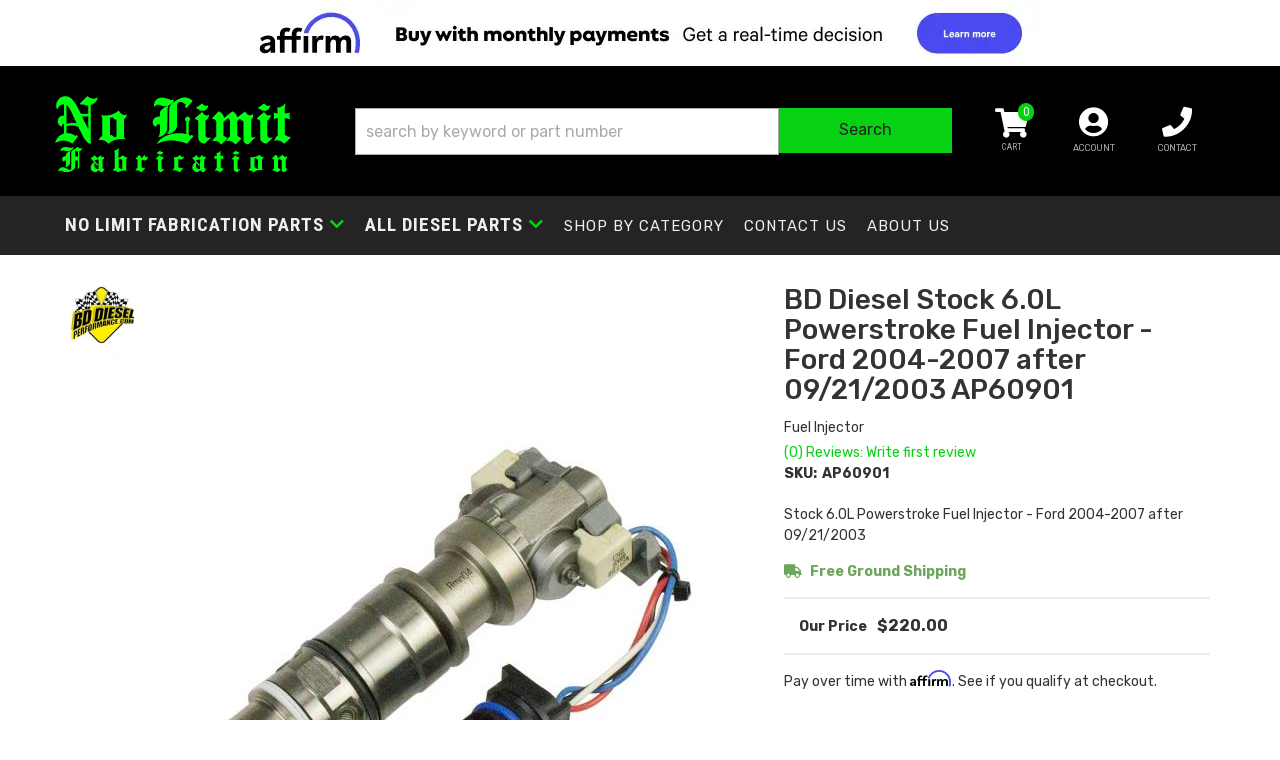

--- FILE ---
content_type: text/html; charset=utf-8
request_url: https://nolimitfabrication.com/i-30516914-bd-diesel-stock-6-0l-powerstroke-fuel-injector-ford-2004-2007-after-09-21-2003-ap60901.html
body_size: 38107
content:




<!DOCTYPE html>
<!--[if lt IE 7]> <html class="no-js lt-ie9 lt-ie8 lt-ie7" lang="en"> <![endif]-->
<!--[if IE 7]>  <html class="no-js lt-ie9 lt-ie8" lang="en"> <![endif]-->
<!--[if IE 8]>  <html class="no-js lt-ie9" lang="en"> <![endif]-->
<!--[if gt IE 8]><!--> <html class="no-js" lang="en"> <!--<![endif]-->
<head>
<!-- META TAGS -->

<meta charset="utf-8"><script type="text/javascript">(window.NREUM||(NREUM={})).init={privacy:{cookies_enabled:true},ajax:{deny_list:["bam.nr-data.net"]},feature_flags:["soft_nav"],distributed_tracing:{enabled:true}};(window.NREUM||(NREUM={})).loader_config={agentID:"1103356793",accountID:"3906469",trustKey:"3906469",xpid:"Vw8HV1JVARABVFVSBwgBVlYH",licenseKey:"NRJS-5114e709e7357dfdb01",applicationID:"1040096026",browserID:"1103356793"};;/*! For license information please see nr-loader-spa-1.308.0.min.js.LICENSE.txt */
(()=>{var e,t,r={384:(e,t,r)=>{"use strict";r.d(t,{NT:()=>a,US:()=>u,Zm:()=>o,bQ:()=>d,dV:()=>c,pV:()=>l});var n=r(6154),i=r(1863),s=r(1910);const a={beacon:"bam.nr-data.net",errorBeacon:"bam.nr-data.net"};function o(){return n.gm.NREUM||(n.gm.NREUM={}),void 0===n.gm.newrelic&&(n.gm.newrelic=n.gm.NREUM),n.gm.NREUM}function c(){let e=o();return e.o||(e.o={ST:n.gm.setTimeout,SI:n.gm.setImmediate||n.gm.setInterval,CT:n.gm.clearTimeout,XHR:n.gm.XMLHttpRequest,REQ:n.gm.Request,EV:n.gm.Event,PR:n.gm.Promise,MO:n.gm.MutationObserver,FETCH:n.gm.fetch,WS:n.gm.WebSocket},(0,s.i)(...Object.values(e.o))),e}function d(e,t){let r=o();r.initializedAgents??={},t.initializedAt={ms:(0,i.t)(),date:new Date},r.initializedAgents[e]=t}function u(e,t){o()[e]=t}function l(){return function(){let e=o();const t=e.info||{};e.info={beacon:a.beacon,errorBeacon:a.errorBeacon,...t}}(),function(){let e=o();const t=e.init||{};e.init={...t}}(),c(),function(){let e=o();const t=e.loader_config||{};e.loader_config={...t}}(),o()}},782:(e,t,r)=>{"use strict";r.d(t,{T:()=>n});const n=r(860).K7.pageViewTiming},860:(e,t,r)=>{"use strict";r.d(t,{$J:()=>u,K7:()=>c,P3:()=>d,XX:()=>i,Yy:()=>o,df:()=>s,qY:()=>n,v4:()=>a});const n="events",i="jserrors",s="browser/blobs",a="rum",o="browser/logs",c={ajax:"ajax",genericEvents:"generic_events",jserrors:i,logging:"logging",metrics:"metrics",pageAction:"page_action",pageViewEvent:"page_view_event",pageViewTiming:"page_view_timing",sessionReplay:"session_replay",sessionTrace:"session_trace",softNav:"soft_navigations",spa:"spa"},d={[c.pageViewEvent]:1,[c.pageViewTiming]:2,[c.metrics]:3,[c.jserrors]:4,[c.spa]:5,[c.ajax]:6,[c.sessionTrace]:7,[c.softNav]:8,[c.sessionReplay]:9,[c.logging]:10,[c.genericEvents]:11},u={[c.pageViewEvent]:a,[c.pageViewTiming]:n,[c.ajax]:n,[c.spa]:n,[c.softNav]:n,[c.metrics]:i,[c.jserrors]:i,[c.sessionTrace]:s,[c.sessionReplay]:s,[c.logging]:o,[c.genericEvents]:"ins"}},944:(e,t,r)=>{"use strict";r.d(t,{R:()=>i});var n=r(3241);function i(e,t){"function"==typeof console.debug&&(console.debug("New Relic Warning: https://github.com/newrelic/newrelic-browser-agent/blob/main/docs/warning-codes.md#".concat(e),t),(0,n.W)({agentIdentifier:null,drained:null,type:"data",name:"warn",feature:"warn",data:{code:e,secondary:t}}))}},993:(e,t,r)=>{"use strict";r.d(t,{A$:()=>s,ET:()=>a,TZ:()=>o,p_:()=>i});var n=r(860);const i={ERROR:"ERROR",WARN:"WARN",INFO:"INFO",DEBUG:"DEBUG",TRACE:"TRACE"},s={OFF:0,ERROR:1,WARN:2,INFO:3,DEBUG:4,TRACE:5},a="log",o=n.K7.logging},1541:(e,t,r)=>{"use strict";r.d(t,{U:()=>i,f:()=>n});const n={MFE:"MFE",BA:"BA"};function i(e,t){if(2!==t?.harvestEndpointVersion)return{};const r=t.agentRef.runtime.appMetadata.agents[0].entityGuid;return e?{"source.id":e.id,"source.name":e.name,"source.type":e.type,"parent.id":e.parent?.id||r,"parent.type":e.parent?.type||n.BA}:{"entity.guid":r,appId:t.agentRef.info.applicationID}}},1687:(e,t,r)=>{"use strict";r.d(t,{Ak:()=>d,Ze:()=>h,x3:()=>u});var n=r(3241),i=r(7836),s=r(3606),a=r(860),o=r(2646);const c={};function d(e,t){const r={staged:!1,priority:a.P3[t]||0};l(e),c[e].get(t)||c[e].set(t,r)}function u(e,t){e&&c[e]&&(c[e].get(t)&&c[e].delete(t),p(e,t,!1),c[e].size&&f(e))}function l(e){if(!e)throw new Error("agentIdentifier required");c[e]||(c[e]=new Map)}function h(e="",t="feature",r=!1){if(l(e),!e||!c[e].get(t)||r)return p(e,t);c[e].get(t).staged=!0,f(e)}function f(e){const t=Array.from(c[e]);t.every(([e,t])=>t.staged)&&(t.sort((e,t)=>e[1].priority-t[1].priority),t.forEach(([t])=>{c[e].delete(t),p(e,t)}))}function p(e,t,r=!0){const a=e?i.ee.get(e):i.ee,c=s.i.handlers;if(!a.aborted&&a.backlog&&c){if((0,n.W)({agentIdentifier:e,type:"lifecycle",name:"drain",feature:t}),r){const e=a.backlog[t],r=c[t];if(r){for(let t=0;e&&t<e.length;++t)g(e[t],r);Object.entries(r).forEach(([e,t])=>{Object.values(t||{}).forEach(t=>{t[0]?.on&&t[0]?.context()instanceof o.y&&t[0].on(e,t[1])})})}}a.isolatedBacklog||delete c[t],a.backlog[t]=null,a.emit("drain-"+t,[])}}function g(e,t){var r=e[1];Object.values(t[r]||{}).forEach(t=>{var r=e[0];if(t[0]===r){var n=t[1],i=e[3],s=e[2];n.apply(i,s)}})}},1738:(e,t,r)=>{"use strict";r.d(t,{U:()=>f,Y:()=>h});var n=r(3241),i=r(9908),s=r(1863),a=r(944),o=r(5701),c=r(3969),d=r(8362),u=r(860),l=r(4261);function h(e,t,r,s){const h=s||r;!h||h[e]&&h[e]!==d.d.prototype[e]||(h[e]=function(){(0,i.p)(c.xV,["API/"+e+"/called"],void 0,u.K7.metrics,r.ee),(0,n.W)({agentIdentifier:r.agentIdentifier,drained:!!o.B?.[r.agentIdentifier],type:"data",name:"api",feature:l.Pl+e,data:{}});try{return t.apply(this,arguments)}catch(e){(0,a.R)(23,e)}})}function f(e,t,r,n,a){const o=e.info;null===r?delete o.jsAttributes[t]:o.jsAttributes[t]=r,(a||null===r)&&(0,i.p)(l.Pl+n,[(0,s.t)(),t,r],void 0,"session",e.ee)}},1741:(e,t,r)=>{"use strict";r.d(t,{W:()=>s});var n=r(944),i=r(4261);class s{#e(e,...t){if(this[e]!==s.prototype[e])return this[e](...t);(0,n.R)(35,e)}addPageAction(e,t){return this.#e(i.hG,e,t)}register(e){return this.#e(i.eY,e)}recordCustomEvent(e,t){return this.#e(i.fF,e,t)}setPageViewName(e,t){return this.#e(i.Fw,e,t)}setCustomAttribute(e,t,r){return this.#e(i.cD,e,t,r)}noticeError(e,t){return this.#e(i.o5,e,t)}setUserId(e,t=!1){return this.#e(i.Dl,e,t)}setApplicationVersion(e){return this.#e(i.nb,e)}setErrorHandler(e){return this.#e(i.bt,e)}addRelease(e,t){return this.#e(i.k6,e,t)}log(e,t){return this.#e(i.$9,e,t)}start(){return this.#e(i.d3)}finished(e){return this.#e(i.BL,e)}recordReplay(){return this.#e(i.CH)}pauseReplay(){return this.#e(i.Tb)}addToTrace(e){return this.#e(i.U2,e)}setCurrentRouteName(e){return this.#e(i.PA,e)}interaction(e){return this.#e(i.dT,e)}wrapLogger(e,t,r){return this.#e(i.Wb,e,t,r)}measure(e,t){return this.#e(i.V1,e,t)}consent(e){return this.#e(i.Pv,e)}}},1863:(e,t,r)=>{"use strict";function n(){return Math.floor(performance.now())}r.d(t,{t:()=>n})},1910:(e,t,r)=>{"use strict";r.d(t,{i:()=>s});var n=r(944);const i=new Map;function s(...e){return e.every(e=>{if(i.has(e))return i.get(e);const t="function"==typeof e?e.toString():"",r=t.includes("[native code]"),s=t.includes("nrWrapper");return r||s||(0,n.R)(64,e?.name||t),i.set(e,r),r})}},2555:(e,t,r)=>{"use strict";r.d(t,{D:()=>o,f:()=>a});var n=r(384),i=r(8122);const s={beacon:n.NT.beacon,errorBeacon:n.NT.errorBeacon,licenseKey:void 0,applicationID:void 0,sa:void 0,queueTime:void 0,applicationTime:void 0,ttGuid:void 0,user:void 0,account:void 0,product:void 0,extra:void 0,jsAttributes:{},userAttributes:void 0,atts:void 0,transactionName:void 0,tNamePlain:void 0};function a(e){try{return!!e.licenseKey&&!!e.errorBeacon&&!!e.applicationID}catch(e){return!1}}const o=e=>(0,i.a)(e,s)},2614:(e,t,r)=>{"use strict";r.d(t,{BB:()=>a,H3:()=>n,g:()=>d,iL:()=>c,tS:()=>o,uh:()=>i,wk:()=>s});const n="NRBA",i="SESSION",s=144e5,a=18e5,o={STARTED:"session-started",PAUSE:"session-pause",RESET:"session-reset",RESUME:"session-resume",UPDATE:"session-update"},c={SAME_TAB:"same-tab",CROSS_TAB:"cross-tab"},d={OFF:0,FULL:1,ERROR:2}},2646:(e,t,r)=>{"use strict";r.d(t,{y:()=>n});class n{constructor(e){this.contextId=e}}},2843:(e,t,r)=>{"use strict";r.d(t,{G:()=>s,u:()=>i});var n=r(3878);function i(e,t=!1,r,i){(0,n.DD)("visibilitychange",function(){if(t)return void("hidden"===document.visibilityState&&e());e(document.visibilityState)},r,i)}function s(e,t,r){(0,n.sp)("pagehide",e,t,r)}},3241:(e,t,r)=>{"use strict";r.d(t,{W:()=>s});var n=r(6154);const i="newrelic";function s(e={}){try{n.gm.dispatchEvent(new CustomEvent(i,{detail:e}))}catch(e){}}},3304:(e,t,r)=>{"use strict";r.d(t,{A:()=>s});var n=r(7836);const i=()=>{const e=new WeakSet;return(t,r)=>{if("object"==typeof r&&null!==r){if(e.has(r))return;e.add(r)}return r}};function s(e){try{return JSON.stringify(e,i())??""}catch(e){try{n.ee.emit("internal-error",[e])}catch(e){}return""}}},3333:(e,t,r)=>{"use strict";r.d(t,{$v:()=>u,TZ:()=>n,Xh:()=>c,Zp:()=>i,kd:()=>d,mq:()=>o,nf:()=>a,qN:()=>s});const n=r(860).K7.genericEvents,i=["auxclick","click","copy","keydown","paste","scrollend"],s=["focus","blur"],a=4,o=1e3,c=2e3,d=["PageAction","UserAction","BrowserPerformance"],u={RESOURCES:"experimental.resources",REGISTER:"register"}},3434:(e,t,r)=>{"use strict";r.d(t,{Jt:()=>s,YM:()=>d});var n=r(7836),i=r(5607);const s="nr@original:".concat(i.W),a=50;var o=Object.prototype.hasOwnProperty,c=!1;function d(e,t){return e||(e=n.ee),r.inPlace=function(e,t,n,i,s){n||(n="");const a="-"===n.charAt(0);for(let o=0;o<t.length;o++){const c=t[o],d=e[c];l(d)||(e[c]=r(d,a?c+n:n,i,c,s))}},r.flag=s,r;function r(t,r,n,c,d){return l(t)?t:(r||(r=""),nrWrapper[s]=t,function(e,t,r){if(Object.defineProperty&&Object.keys)try{return Object.keys(e).forEach(function(r){Object.defineProperty(t,r,{get:function(){return e[r]},set:function(t){return e[r]=t,t}})}),t}catch(e){u([e],r)}for(var n in e)o.call(e,n)&&(t[n]=e[n])}(t,nrWrapper,e),nrWrapper);function nrWrapper(){var s,o,l,h;let f;try{o=this,s=[...arguments],l="function"==typeof n?n(s,o):n||{}}catch(t){u([t,"",[s,o,c],l],e)}i(r+"start",[s,o,c],l,d);const p=performance.now();let g;try{return h=t.apply(o,s),g=performance.now(),h}catch(e){throw g=performance.now(),i(r+"err",[s,o,e],l,d),f=e,f}finally{const e=g-p,t={start:p,end:g,duration:e,isLongTask:e>=a,methodName:c,thrownError:f};t.isLongTask&&i("long-task",[t,o],l,d),i(r+"end",[s,o,h],l,d)}}}function i(r,n,i,s){if(!c||t){var a=c;c=!0;try{e.emit(r,n,i,t,s)}catch(t){u([t,r,n,i],e)}c=a}}}function u(e,t){t||(t=n.ee);try{t.emit("internal-error",e)}catch(e){}}function l(e){return!(e&&"function"==typeof e&&e.apply&&!e[s])}},3606:(e,t,r)=>{"use strict";r.d(t,{i:()=>s});var n=r(9908);s.on=a;var i=s.handlers={};function s(e,t,r,s){a(s||n.d,i,e,t,r)}function a(e,t,r,i,s){s||(s="feature"),e||(e=n.d);var a=t[s]=t[s]||{};(a[r]=a[r]||[]).push([e,i])}},3738:(e,t,r)=>{"use strict";r.d(t,{He:()=>i,Kp:()=>o,Lc:()=>d,Rz:()=>u,TZ:()=>n,bD:()=>s,d3:()=>a,jx:()=>l,sl:()=>h,uP:()=>c});const n=r(860).K7.sessionTrace,i="bstResource",s="resource",a="-start",o="-end",c="fn"+a,d="fn"+o,u="pushState",l=1e3,h=3e4},3785:(e,t,r)=>{"use strict";r.d(t,{R:()=>c,b:()=>d});var n=r(9908),i=r(1863),s=r(860),a=r(3969),o=r(993);function c(e,t,r={},c=o.p_.INFO,d=!0,u,l=(0,i.t)()){(0,n.p)(a.xV,["API/logging/".concat(c.toLowerCase(),"/called")],void 0,s.K7.metrics,e),(0,n.p)(o.ET,[l,t,r,c,d,u],void 0,s.K7.logging,e)}function d(e){return"string"==typeof e&&Object.values(o.p_).some(t=>t===e.toUpperCase().trim())}},3878:(e,t,r)=>{"use strict";function n(e,t){return{capture:e,passive:!1,signal:t}}function i(e,t,r=!1,i){window.addEventListener(e,t,n(r,i))}function s(e,t,r=!1,i){document.addEventListener(e,t,n(r,i))}r.d(t,{DD:()=>s,jT:()=>n,sp:()=>i})},3962:(e,t,r)=>{"use strict";r.d(t,{AM:()=>a,O2:()=>l,OV:()=>s,Qu:()=>h,TZ:()=>c,ih:()=>f,pP:()=>o,t1:()=>u,tC:()=>i,wD:()=>d});var n=r(860);const i=["click","keydown","submit"],s="popstate",a="api",o="initialPageLoad",c=n.K7.softNav,d=5e3,u=500,l={INITIAL_PAGE_LOAD:"",ROUTE_CHANGE:1,UNSPECIFIED:2},h={INTERACTION:1,AJAX:2,CUSTOM_END:3,CUSTOM_TRACER:4},f={IP:"in progress",PF:"pending finish",FIN:"finished",CAN:"cancelled"}},3969:(e,t,r)=>{"use strict";r.d(t,{TZ:()=>n,XG:()=>o,rs:()=>i,xV:()=>a,z_:()=>s});const n=r(860).K7.metrics,i="sm",s="cm",a="storeSupportabilityMetrics",o="storeEventMetrics"},4234:(e,t,r)=>{"use strict";r.d(t,{W:()=>s});var n=r(7836),i=r(1687);class s{constructor(e,t){this.agentIdentifier=e,this.ee=n.ee.get(e),this.featureName=t,this.blocked=!1}deregisterDrain(){(0,i.x3)(this.agentIdentifier,this.featureName)}}},4261:(e,t,r)=>{"use strict";r.d(t,{$9:()=>u,BL:()=>c,CH:()=>p,Dl:()=>R,Fw:()=>w,PA:()=>v,Pl:()=>n,Pv:()=>A,Tb:()=>h,U2:()=>a,V1:()=>E,Wb:()=>T,bt:()=>y,cD:()=>b,d3:()=>x,dT:()=>d,eY:()=>g,fF:()=>f,hG:()=>s,hw:()=>i,k6:()=>o,nb:()=>m,o5:()=>l});const n="api-",i=n+"ixn-",s="addPageAction",a="addToTrace",o="addRelease",c="finished",d="interaction",u="log",l="noticeError",h="pauseReplay",f="recordCustomEvent",p="recordReplay",g="register",m="setApplicationVersion",v="setCurrentRouteName",b="setCustomAttribute",y="setErrorHandler",w="setPageViewName",R="setUserId",x="start",T="wrapLogger",E="measure",A="consent"},5205:(e,t,r)=>{"use strict";r.d(t,{j:()=>S});var n=r(384),i=r(1741);var s=r(2555),a=r(3333);const o=e=>{if(!e||"string"!=typeof e)return!1;try{document.createDocumentFragment().querySelector(e)}catch{return!1}return!0};var c=r(2614),d=r(944),u=r(8122);const l="[data-nr-mask]",h=e=>(0,u.a)(e,(()=>{const e={feature_flags:[],experimental:{allow_registered_children:!1,resources:!1},mask_selector:"*",block_selector:"[data-nr-block]",mask_input_options:{color:!1,date:!1,"datetime-local":!1,email:!1,month:!1,number:!1,range:!1,search:!1,tel:!1,text:!1,time:!1,url:!1,week:!1,textarea:!1,select:!1,password:!0}};return{ajax:{deny_list:void 0,block_internal:!0,enabled:!0,autoStart:!0},api:{get allow_registered_children(){return e.feature_flags.includes(a.$v.REGISTER)||e.experimental.allow_registered_children},set allow_registered_children(t){e.experimental.allow_registered_children=t},duplicate_registered_data:!1},browser_consent_mode:{enabled:!1},distributed_tracing:{enabled:void 0,exclude_newrelic_header:void 0,cors_use_newrelic_header:void 0,cors_use_tracecontext_headers:void 0,allowed_origins:void 0},get feature_flags(){return e.feature_flags},set feature_flags(t){e.feature_flags=t},generic_events:{enabled:!0,autoStart:!0},harvest:{interval:30},jserrors:{enabled:!0,autoStart:!0},logging:{enabled:!0,autoStart:!0},metrics:{enabled:!0,autoStart:!0},obfuscate:void 0,page_action:{enabled:!0},page_view_event:{enabled:!0,autoStart:!0},page_view_timing:{enabled:!0,autoStart:!0},performance:{capture_marks:!1,capture_measures:!1,capture_detail:!0,resources:{get enabled(){return e.feature_flags.includes(a.$v.RESOURCES)||e.experimental.resources},set enabled(t){e.experimental.resources=t},asset_types:[],first_party_domains:[],ignore_newrelic:!0}},privacy:{cookies_enabled:!0},proxy:{assets:void 0,beacon:void 0},session:{expiresMs:c.wk,inactiveMs:c.BB},session_replay:{autoStart:!0,enabled:!1,preload:!1,sampling_rate:10,error_sampling_rate:100,collect_fonts:!1,inline_images:!1,fix_stylesheets:!0,mask_all_inputs:!0,get mask_text_selector(){return e.mask_selector},set mask_text_selector(t){o(t)?e.mask_selector="".concat(t,",").concat(l):""===t||null===t?e.mask_selector=l:(0,d.R)(5,t)},get block_class(){return"nr-block"},get ignore_class(){return"nr-ignore"},get mask_text_class(){return"nr-mask"},get block_selector(){return e.block_selector},set block_selector(t){o(t)?e.block_selector+=",".concat(t):""!==t&&(0,d.R)(6,t)},get mask_input_options(){return e.mask_input_options},set mask_input_options(t){t&&"object"==typeof t?e.mask_input_options={...t,password:!0}:(0,d.R)(7,t)}},session_trace:{enabled:!0,autoStart:!0},soft_navigations:{enabled:!0,autoStart:!0},spa:{enabled:!0,autoStart:!0},ssl:void 0,user_actions:{enabled:!0,elementAttributes:["id","className","tagName","type"]}}})());var f=r(6154),p=r(9324);let g=0;const m={buildEnv:p.F3,distMethod:p.Xs,version:p.xv,originTime:f.WN},v={consented:!1},b={appMetadata:{},get consented(){return this.session?.state?.consent||v.consented},set consented(e){v.consented=e},customTransaction:void 0,denyList:void 0,disabled:!1,harvester:void 0,isolatedBacklog:!1,isRecording:!1,loaderType:void 0,maxBytes:3e4,obfuscator:void 0,onerror:void 0,ptid:void 0,releaseIds:{},session:void 0,timeKeeper:void 0,registeredEntities:[],jsAttributesMetadata:{bytes:0},get harvestCount(){return++g}},y=e=>{const t=(0,u.a)(e,b),r=Object.keys(m).reduce((e,t)=>(e[t]={value:m[t],writable:!1,configurable:!0,enumerable:!0},e),{});return Object.defineProperties(t,r)};var w=r(5701);const R=e=>{const t=e.startsWith("http");e+="/",r.p=t?e:"https://"+e};var x=r(7836),T=r(3241);const E={accountID:void 0,trustKey:void 0,agentID:void 0,licenseKey:void 0,applicationID:void 0,xpid:void 0},A=e=>(0,u.a)(e,E),_=new Set;function S(e,t={},r,a){let{init:o,info:c,loader_config:d,runtime:u={},exposed:l=!0}=t;if(!c){const e=(0,n.pV)();o=e.init,c=e.info,d=e.loader_config}e.init=h(o||{}),e.loader_config=A(d||{}),c.jsAttributes??={},f.bv&&(c.jsAttributes.isWorker=!0),e.info=(0,s.D)(c);const p=e.init,g=[c.beacon,c.errorBeacon];_.has(e.agentIdentifier)||(p.proxy.assets&&(R(p.proxy.assets),g.push(p.proxy.assets)),p.proxy.beacon&&g.push(p.proxy.beacon),e.beacons=[...g],function(e){const t=(0,n.pV)();Object.getOwnPropertyNames(i.W.prototype).forEach(r=>{const n=i.W.prototype[r];if("function"!=typeof n||"constructor"===n)return;let s=t[r];e[r]&&!1!==e.exposed&&"micro-agent"!==e.runtime?.loaderType&&(t[r]=(...t)=>{const n=e[r](...t);return s?s(...t):n})})}(e),(0,n.US)("activatedFeatures",w.B)),u.denyList=[...p.ajax.deny_list||[],...p.ajax.block_internal?g:[]],u.ptid=e.agentIdentifier,u.loaderType=r,e.runtime=y(u),_.has(e.agentIdentifier)||(e.ee=x.ee.get(e.agentIdentifier),e.exposed=l,(0,T.W)({agentIdentifier:e.agentIdentifier,drained:!!w.B?.[e.agentIdentifier],type:"lifecycle",name:"initialize",feature:void 0,data:e.config})),_.add(e.agentIdentifier)}},5270:(e,t,r)=>{"use strict";r.d(t,{Aw:()=>a,SR:()=>s,rF:()=>o});var n=r(384),i=r(7767);function s(e){return!!(0,n.dV)().o.MO&&(0,i.V)(e)&&!0===e?.session_trace.enabled}function a(e){return!0===e?.session_replay.preload&&s(e)}function o(e,t){try{if("string"==typeof t?.type){if("password"===t.type.toLowerCase())return"*".repeat(e?.length||0);if(void 0!==t?.dataset?.nrUnmask||t?.classList?.contains("nr-unmask"))return e}}catch(e){}return"string"==typeof e?e.replace(/[\S]/g,"*"):"*".repeat(e?.length||0)}},5289:(e,t,r)=>{"use strict";r.d(t,{GG:()=>a,Qr:()=>c,sB:()=>o});var n=r(3878),i=r(6389);function s(){return"undefined"==typeof document||"complete"===document.readyState}function a(e,t){if(s())return e();const r=(0,i.J)(e),a=setInterval(()=>{s()&&(clearInterval(a),r())},500);(0,n.sp)("load",r,t)}function o(e){if(s())return e();(0,n.DD)("DOMContentLoaded",e)}function c(e){if(s())return e();(0,n.sp)("popstate",e)}},5607:(e,t,r)=>{"use strict";r.d(t,{W:()=>n});const n=(0,r(9566).bz)()},5701:(e,t,r)=>{"use strict";r.d(t,{B:()=>s,t:()=>a});var n=r(3241);const i=new Set,s={};function a(e,t){const r=t.agentIdentifier;s[r]??={},e&&"object"==typeof e&&(i.has(r)||(t.ee.emit("rumresp",[e]),s[r]=e,i.add(r),(0,n.W)({agentIdentifier:r,loaded:!0,drained:!0,type:"lifecycle",name:"load",feature:void 0,data:e})))}},6154:(e,t,r)=>{"use strict";r.d(t,{OF:()=>d,RI:()=>i,WN:()=>h,bv:()=>s,eN:()=>f,gm:()=>a,lR:()=>l,m:()=>c,mw:()=>o,sb:()=>u});var n=r(1863);const i="undefined"!=typeof window&&!!window.document,s="undefined"!=typeof WorkerGlobalScope&&("undefined"!=typeof self&&self instanceof WorkerGlobalScope&&self.navigator instanceof WorkerNavigator||"undefined"!=typeof globalThis&&globalThis instanceof WorkerGlobalScope&&globalThis.navigator instanceof WorkerNavigator),a=i?window:"undefined"!=typeof WorkerGlobalScope&&("undefined"!=typeof self&&self instanceof WorkerGlobalScope&&self||"undefined"!=typeof globalThis&&globalThis instanceof WorkerGlobalScope&&globalThis),o=Boolean("hidden"===a?.document?.visibilityState),c=""+a?.location,d=/iPad|iPhone|iPod/.test(a.navigator?.userAgent),u=d&&"undefined"==typeof SharedWorker,l=(()=>{const e=a.navigator?.userAgent?.match(/Firefox[/\s](\d+\.\d+)/);return Array.isArray(e)&&e.length>=2?+e[1]:0})(),h=Date.now()-(0,n.t)(),f=()=>"undefined"!=typeof PerformanceNavigationTiming&&a?.performance?.getEntriesByType("navigation")?.[0]?.responseStart},6344:(e,t,r)=>{"use strict";r.d(t,{BB:()=>u,Qb:()=>l,TZ:()=>i,Ug:()=>a,Vh:()=>s,_s:()=>o,bc:()=>d,yP:()=>c});var n=r(2614);const i=r(860).K7.sessionReplay,s="errorDuringReplay",a=.12,o={DomContentLoaded:0,Load:1,FullSnapshot:2,IncrementalSnapshot:3,Meta:4,Custom:5},c={[n.g.ERROR]:15e3,[n.g.FULL]:3e5,[n.g.OFF]:0},d={RESET:{message:"Session was reset",sm:"Reset"},IMPORT:{message:"Recorder failed to import",sm:"Import"},TOO_MANY:{message:"429: Too Many Requests",sm:"Too-Many"},TOO_BIG:{message:"Payload was too large",sm:"Too-Big"},CROSS_TAB:{message:"Session Entity was set to OFF on another tab",sm:"Cross-Tab"},ENTITLEMENTS:{message:"Session Replay is not allowed and will not be started",sm:"Entitlement"}},u=5e3,l={API:"api",RESUME:"resume",SWITCH_TO_FULL:"switchToFull",INITIALIZE:"initialize",PRELOAD:"preload"}},6389:(e,t,r)=>{"use strict";function n(e,t=500,r={}){const n=r?.leading||!1;let i;return(...r)=>{n&&void 0===i&&(e.apply(this,r),i=setTimeout(()=>{i=clearTimeout(i)},t)),n||(clearTimeout(i),i=setTimeout(()=>{e.apply(this,r)},t))}}function i(e){let t=!1;return(...r)=>{t||(t=!0,e.apply(this,r))}}r.d(t,{J:()=>i,s:()=>n})},6630:(e,t,r)=>{"use strict";r.d(t,{T:()=>n});const n=r(860).K7.pageViewEvent},6774:(e,t,r)=>{"use strict";r.d(t,{T:()=>n});const n=r(860).K7.jserrors},7295:(e,t,r)=>{"use strict";r.d(t,{Xv:()=>a,gX:()=>i,iW:()=>s});var n=[];function i(e){if(!e||s(e))return!1;if(0===n.length)return!0;if("*"===n[0].hostname)return!1;for(var t=0;t<n.length;t++){var r=n[t];if(r.hostname.test(e.hostname)&&r.pathname.test(e.pathname))return!1}return!0}function s(e){return void 0===e.hostname}function a(e){if(n=[],e&&e.length)for(var t=0;t<e.length;t++){let r=e[t];if(!r)continue;if("*"===r)return void(n=[{hostname:"*"}]);0===r.indexOf("http://")?r=r.substring(7):0===r.indexOf("https://")&&(r=r.substring(8));const i=r.indexOf("/");let s,a;i>0?(s=r.substring(0,i),a=r.substring(i)):(s=r,a="*");let[c]=s.split(":");n.push({hostname:o(c),pathname:o(a,!0)})}}function o(e,t=!1){const r=e.replace(/[.+?^${}()|[\]\\]/g,e=>"\\"+e).replace(/\*/g,".*?");return new RegExp((t?"^":"")+r+"$")}},7485:(e,t,r)=>{"use strict";r.d(t,{D:()=>i});var n=r(6154);function i(e){if(0===(e||"").indexOf("data:"))return{protocol:"data"};try{const t=new URL(e,location.href),r={port:t.port,hostname:t.hostname,pathname:t.pathname,search:t.search,protocol:t.protocol.slice(0,t.protocol.indexOf(":")),sameOrigin:t.protocol===n.gm?.location?.protocol&&t.host===n.gm?.location?.host};return r.port&&""!==r.port||("http:"===t.protocol&&(r.port="80"),"https:"===t.protocol&&(r.port="443")),r.pathname&&""!==r.pathname?r.pathname.startsWith("/")||(r.pathname="/".concat(r.pathname)):r.pathname="/",r}catch(e){return{}}}},7699:(e,t,r)=>{"use strict";r.d(t,{It:()=>s,KC:()=>o,No:()=>i,qh:()=>a});var n=r(860);const i=16e3,s=1e6,a="SESSION_ERROR",o={[n.K7.logging]:!0,[n.K7.genericEvents]:!1,[n.K7.jserrors]:!1,[n.K7.ajax]:!1}},7767:(e,t,r)=>{"use strict";r.d(t,{V:()=>i});var n=r(6154);const i=e=>n.RI&&!0===e?.privacy.cookies_enabled},7836:(e,t,r)=>{"use strict";r.d(t,{P:()=>o,ee:()=>c});var n=r(384),i=r(8990),s=r(2646),a=r(5607);const o="nr@context:".concat(a.W),c=function e(t,r){var n={},a={},u={},l=!1;try{l=16===r.length&&d.initializedAgents?.[r]?.runtime.isolatedBacklog}catch(e){}var h={on:p,addEventListener:p,removeEventListener:function(e,t){var r=n[e];if(!r)return;for(var i=0;i<r.length;i++)r[i]===t&&r.splice(i,1)},emit:function(e,r,n,i,s){!1!==s&&(s=!0);if(c.aborted&&!i)return;t&&s&&t.emit(e,r,n);var o=f(n);g(e).forEach(e=>{e.apply(o,r)});var d=v()[a[e]];d&&d.push([h,e,r,o]);return o},get:m,listeners:g,context:f,buffer:function(e,t){const r=v();if(t=t||"feature",h.aborted)return;Object.entries(e||{}).forEach(([e,n])=>{a[n]=t,t in r||(r[t]=[])})},abort:function(){h._aborted=!0,Object.keys(h.backlog).forEach(e=>{delete h.backlog[e]})},isBuffering:function(e){return!!v()[a[e]]},debugId:r,backlog:l?{}:t&&"object"==typeof t.backlog?t.backlog:{},isolatedBacklog:l};return Object.defineProperty(h,"aborted",{get:()=>{let e=h._aborted||!1;return e||(t&&(e=t.aborted),e)}}),h;function f(e){return e&&e instanceof s.y?e:e?(0,i.I)(e,o,()=>new s.y(o)):new s.y(o)}function p(e,t){n[e]=g(e).concat(t)}function g(e){return n[e]||[]}function m(t){return u[t]=u[t]||e(h,t)}function v(){return h.backlog}}(void 0,"globalEE"),d=(0,n.Zm)();d.ee||(d.ee=c)},8122:(e,t,r)=>{"use strict";r.d(t,{a:()=>i});var n=r(944);function i(e,t){try{if(!e||"object"!=typeof e)return(0,n.R)(3);if(!t||"object"!=typeof t)return(0,n.R)(4);const r=Object.create(Object.getPrototypeOf(t),Object.getOwnPropertyDescriptors(t)),s=0===Object.keys(r).length?e:r;for(let a in s)if(void 0!==e[a])try{if(null===e[a]){r[a]=null;continue}Array.isArray(e[a])&&Array.isArray(t[a])?r[a]=Array.from(new Set([...e[a],...t[a]])):"object"==typeof e[a]&&"object"==typeof t[a]?r[a]=i(e[a],t[a]):r[a]=e[a]}catch(e){r[a]||(0,n.R)(1,e)}return r}catch(e){(0,n.R)(2,e)}}},8139:(e,t,r)=>{"use strict";r.d(t,{u:()=>h});var n=r(7836),i=r(3434),s=r(8990),a=r(6154);const o={},c=a.gm.XMLHttpRequest,d="addEventListener",u="removeEventListener",l="nr@wrapped:".concat(n.P);function h(e){var t=function(e){return(e||n.ee).get("events")}(e);if(o[t.debugId]++)return t;o[t.debugId]=1;var r=(0,i.YM)(t,!0);function h(e){r.inPlace(e,[d,u],"-",p)}function p(e,t){return e[1]}return"getPrototypeOf"in Object&&(a.RI&&f(document,h),c&&f(c.prototype,h),f(a.gm,h)),t.on(d+"-start",function(e,t){var n=e[1];if(null!==n&&("function"==typeof n||"object"==typeof n)&&"newrelic"!==e[0]){var i=(0,s.I)(n,l,function(){var e={object:function(){if("function"!=typeof n.handleEvent)return;return n.handleEvent.apply(n,arguments)},function:n}[typeof n];return e?r(e,"fn-",null,e.name||"anonymous"):n});this.wrapped=e[1]=i}}),t.on(u+"-start",function(e){e[1]=this.wrapped||e[1]}),t}function f(e,t,...r){let n=e;for(;"object"==typeof n&&!Object.prototype.hasOwnProperty.call(n,d);)n=Object.getPrototypeOf(n);n&&t(n,...r)}},8362:(e,t,r)=>{"use strict";r.d(t,{d:()=>s});var n=r(9566),i=r(1741);class s extends i.W{agentIdentifier=(0,n.LA)(16)}},8374:(e,t,r)=>{r.nc=(()=>{try{return document?.currentScript?.nonce}catch(e){}return""})()},8990:(e,t,r)=>{"use strict";r.d(t,{I:()=>i});var n=Object.prototype.hasOwnProperty;function i(e,t,r){if(n.call(e,t))return e[t];var i=r();if(Object.defineProperty&&Object.keys)try{return Object.defineProperty(e,t,{value:i,writable:!0,enumerable:!1}),i}catch(e){}return e[t]=i,i}},9119:(e,t,r)=>{"use strict";r.d(t,{L:()=>s});var n=/([^?#]*)[^#]*(#[^?]*|$).*/,i=/([^?#]*)().*/;function s(e,t){return e?e.replace(t?n:i,"$1$2"):e}},9300:(e,t,r)=>{"use strict";r.d(t,{T:()=>n});const n=r(860).K7.ajax},9324:(e,t,r)=>{"use strict";r.d(t,{AJ:()=>a,F3:()=>i,Xs:()=>s,Yq:()=>o,xv:()=>n});const n="1.308.0",i="PROD",s="CDN",a="@newrelic/rrweb",o="1.0.1"},9566:(e,t,r)=>{"use strict";r.d(t,{LA:()=>o,ZF:()=>c,bz:()=>a,el:()=>d});var n=r(6154);const i="xxxxxxxx-xxxx-4xxx-yxxx-xxxxxxxxxxxx";function s(e,t){return e?15&e[t]:16*Math.random()|0}function a(){const e=n.gm?.crypto||n.gm?.msCrypto;let t,r=0;return e&&e.getRandomValues&&(t=e.getRandomValues(new Uint8Array(30))),i.split("").map(e=>"x"===e?s(t,r++).toString(16):"y"===e?(3&s()|8).toString(16):e).join("")}function o(e){const t=n.gm?.crypto||n.gm?.msCrypto;let r,i=0;t&&t.getRandomValues&&(r=t.getRandomValues(new Uint8Array(e)));const a=[];for(var o=0;o<e;o++)a.push(s(r,i++).toString(16));return a.join("")}function c(){return o(16)}function d(){return o(32)}},9908:(e,t,r)=>{"use strict";r.d(t,{d:()=>n,p:()=>i});var n=r(7836).ee.get("handle");function i(e,t,r,i,s){s?(s.buffer([e],i),s.emit(e,t,r)):(n.buffer([e],i),n.emit(e,t,r))}}},n={};function i(e){var t=n[e];if(void 0!==t)return t.exports;var s=n[e]={exports:{}};return r[e](s,s.exports,i),s.exports}i.m=r,i.d=(e,t)=>{for(var r in t)i.o(t,r)&&!i.o(e,r)&&Object.defineProperty(e,r,{enumerable:!0,get:t[r]})},i.f={},i.e=e=>Promise.all(Object.keys(i.f).reduce((t,r)=>(i.f[r](e,t),t),[])),i.u=e=>({212:"nr-spa-compressor",249:"nr-spa-recorder",478:"nr-spa"}[e]+"-1.308.0.min.js"),i.o=(e,t)=>Object.prototype.hasOwnProperty.call(e,t),e={},t="NRBA-1.308.0.PROD:",i.l=(r,n,s,a)=>{if(e[r])e[r].push(n);else{var o,c;if(void 0!==s)for(var d=document.getElementsByTagName("script"),u=0;u<d.length;u++){var l=d[u];if(l.getAttribute("src")==r||l.getAttribute("data-webpack")==t+s){o=l;break}}if(!o){c=!0;var h={478:"sha512-RSfSVnmHk59T/uIPbdSE0LPeqcEdF4/+XhfJdBuccH5rYMOEZDhFdtnh6X6nJk7hGpzHd9Ujhsy7lZEz/ORYCQ==",249:"sha512-ehJXhmntm85NSqW4MkhfQqmeKFulra3klDyY0OPDUE+sQ3GokHlPh1pmAzuNy//3j4ac6lzIbmXLvGQBMYmrkg==",212:"sha512-B9h4CR46ndKRgMBcK+j67uSR2RCnJfGefU+A7FrgR/k42ovXy5x/MAVFiSvFxuVeEk/pNLgvYGMp1cBSK/G6Fg=="};(o=document.createElement("script")).charset="utf-8",i.nc&&o.setAttribute("nonce",i.nc),o.setAttribute("data-webpack",t+s),o.src=r,0!==o.src.indexOf(window.location.origin+"/")&&(o.crossOrigin="anonymous"),h[a]&&(o.integrity=h[a])}e[r]=[n];var f=(t,n)=>{o.onerror=o.onload=null,clearTimeout(p);var i=e[r];if(delete e[r],o.parentNode&&o.parentNode.removeChild(o),i&&i.forEach(e=>e(n)),t)return t(n)},p=setTimeout(f.bind(null,void 0,{type:"timeout",target:o}),12e4);o.onerror=f.bind(null,o.onerror),o.onload=f.bind(null,o.onload),c&&document.head.appendChild(o)}},i.r=e=>{"undefined"!=typeof Symbol&&Symbol.toStringTag&&Object.defineProperty(e,Symbol.toStringTag,{value:"Module"}),Object.defineProperty(e,"__esModule",{value:!0})},i.p="https://js-agent.newrelic.com/",(()=>{var e={38:0,788:0};i.f.j=(t,r)=>{var n=i.o(e,t)?e[t]:void 0;if(0!==n)if(n)r.push(n[2]);else{var s=new Promise((r,i)=>n=e[t]=[r,i]);r.push(n[2]=s);var a=i.p+i.u(t),o=new Error;i.l(a,r=>{if(i.o(e,t)&&(0!==(n=e[t])&&(e[t]=void 0),n)){var s=r&&("load"===r.type?"missing":r.type),a=r&&r.target&&r.target.src;o.message="Loading chunk "+t+" failed: ("+s+": "+a+")",o.name="ChunkLoadError",o.type=s,o.request=a,n[1](o)}},"chunk-"+t,t)}};var t=(t,r)=>{var n,s,[a,o,c]=r,d=0;if(a.some(t=>0!==e[t])){for(n in o)i.o(o,n)&&(i.m[n]=o[n]);if(c)c(i)}for(t&&t(r);d<a.length;d++)s=a[d],i.o(e,s)&&e[s]&&e[s][0](),e[s]=0},r=self["webpackChunk:NRBA-1.308.0.PROD"]=self["webpackChunk:NRBA-1.308.0.PROD"]||[];r.forEach(t.bind(null,0)),r.push=t.bind(null,r.push.bind(r))})(),(()=>{"use strict";i(8374);var e=i(8362),t=i(860);const r=Object.values(t.K7);var n=i(5205);var s=i(9908),a=i(1863),o=i(4261),c=i(1738);var d=i(1687),u=i(4234),l=i(5289),h=i(6154),f=i(944),p=i(5270),g=i(7767),m=i(6389),v=i(7699);class b extends u.W{constructor(e,t){super(e.agentIdentifier,t),this.agentRef=e,this.abortHandler=void 0,this.featAggregate=void 0,this.loadedSuccessfully=void 0,this.onAggregateImported=new Promise(e=>{this.loadedSuccessfully=e}),this.deferred=Promise.resolve(),!1===e.init[this.featureName].autoStart?this.deferred=new Promise((t,r)=>{this.ee.on("manual-start-all",(0,m.J)(()=>{(0,d.Ak)(e.agentIdentifier,this.featureName),t()}))}):(0,d.Ak)(e.agentIdentifier,t)}importAggregator(e,t,r={}){if(this.featAggregate)return;const n=async()=>{let n;await this.deferred;try{if((0,g.V)(e.init)){const{setupAgentSession:t}=await i.e(478).then(i.bind(i,8766));n=t(e)}}catch(e){(0,f.R)(20,e),this.ee.emit("internal-error",[e]),(0,s.p)(v.qh,[e],void 0,this.featureName,this.ee)}try{if(!this.#t(this.featureName,n,e.init))return(0,d.Ze)(this.agentIdentifier,this.featureName),void this.loadedSuccessfully(!1);const{Aggregate:i}=await t();this.featAggregate=new i(e,r),e.runtime.harvester.initializedAggregates.push(this.featAggregate),this.loadedSuccessfully(!0)}catch(e){(0,f.R)(34,e),this.abortHandler?.(),(0,d.Ze)(this.agentIdentifier,this.featureName,!0),this.loadedSuccessfully(!1),this.ee&&this.ee.abort()}};h.RI?(0,l.GG)(()=>n(),!0):n()}#t(e,r,n){if(this.blocked)return!1;switch(e){case t.K7.sessionReplay:return(0,p.SR)(n)&&!!r;case t.K7.sessionTrace:return!!r;default:return!0}}}var y=i(6630),w=i(2614),R=i(3241);class x extends b{static featureName=y.T;constructor(e){var t;super(e,y.T),this.setupInspectionEvents(e.agentIdentifier),t=e,(0,c.Y)(o.Fw,function(e,r){"string"==typeof e&&("/"!==e.charAt(0)&&(e="/"+e),t.runtime.customTransaction=(r||"http://custom.transaction")+e,(0,s.p)(o.Pl+o.Fw,[(0,a.t)()],void 0,void 0,t.ee))},t),this.importAggregator(e,()=>i.e(478).then(i.bind(i,2467)))}setupInspectionEvents(e){const t=(t,r)=>{t&&(0,R.W)({agentIdentifier:e,timeStamp:t.timeStamp,loaded:"complete"===t.target.readyState,type:"window",name:r,data:t.target.location+""})};(0,l.sB)(e=>{t(e,"DOMContentLoaded")}),(0,l.GG)(e=>{t(e,"load")}),(0,l.Qr)(e=>{t(e,"navigate")}),this.ee.on(w.tS.UPDATE,(t,r)=>{(0,R.W)({agentIdentifier:e,type:"lifecycle",name:"session",data:r})})}}var T=i(384);class E extends e.d{constructor(e){var t;(super(),h.gm)?(this.features={},(0,T.bQ)(this.agentIdentifier,this),this.desiredFeatures=new Set(e.features||[]),this.desiredFeatures.add(x),(0,n.j)(this,e,e.loaderType||"agent"),t=this,(0,c.Y)(o.cD,function(e,r,n=!1){if("string"==typeof e){if(["string","number","boolean"].includes(typeof r)||null===r)return(0,c.U)(t,e,r,o.cD,n);(0,f.R)(40,typeof r)}else(0,f.R)(39,typeof e)},t),function(e){(0,c.Y)(o.Dl,function(t,r=!1){if("string"!=typeof t&&null!==t)return void(0,f.R)(41,typeof t);const n=e.info.jsAttributes["enduser.id"];r&&null!=n&&n!==t?(0,s.p)(o.Pl+"setUserIdAndResetSession",[t],void 0,"session",e.ee):(0,c.U)(e,"enduser.id",t,o.Dl,!0)},e)}(this),function(e){(0,c.Y)(o.nb,function(t){if("string"==typeof t||null===t)return(0,c.U)(e,"application.version",t,o.nb,!1);(0,f.R)(42,typeof t)},e)}(this),function(e){(0,c.Y)(o.d3,function(){e.ee.emit("manual-start-all")},e)}(this),function(e){(0,c.Y)(o.Pv,function(t=!0){if("boolean"==typeof t){if((0,s.p)(o.Pl+o.Pv,[t],void 0,"session",e.ee),e.runtime.consented=t,t){const t=e.features.page_view_event;t.onAggregateImported.then(e=>{const r=t.featAggregate;e&&!r.sentRum&&r.sendRum()})}}else(0,f.R)(65,typeof t)},e)}(this),this.run()):(0,f.R)(21)}get config(){return{info:this.info,init:this.init,loader_config:this.loader_config,runtime:this.runtime}}get api(){return this}run(){try{const e=function(e){const t={};return r.forEach(r=>{t[r]=!!e[r]?.enabled}),t}(this.init),n=[...this.desiredFeatures];n.sort((e,r)=>t.P3[e.featureName]-t.P3[r.featureName]),n.forEach(r=>{if(!e[r.featureName]&&r.featureName!==t.K7.pageViewEvent)return;if(r.featureName===t.K7.spa)return void(0,f.R)(67);const n=function(e){switch(e){case t.K7.ajax:return[t.K7.jserrors];case t.K7.sessionTrace:return[t.K7.ajax,t.K7.pageViewEvent];case t.K7.sessionReplay:return[t.K7.sessionTrace];case t.K7.pageViewTiming:return[t.K7.pageViewEvent];default:return[]}}(r.featureName).filter(e=>!(e in this.features));n.length>0&&(0,f.R)(36,{targetFeature:r.featureName,missingDependencies:n}),this.features[r.featureName]=new r(this)})}catch(e){(0,f.R)(22,e);for(const e in this.features)this.features[e].abortHandler?.();const t=(0,T.Zm)();delete t.initializedAgents[this.agentIdentifier]?.features,delete this.sharedAggregator;return t.ee.get(this.agentIdentifier).abort(),!1}}}var A=i(2843),_=i(782);class S extends b{static featureName=_.T;constructor(e){super(e,_.T),h.RI&&((0,A.u)(()=>(0,s.p)("docHidden",[(0,a.t)()],void 0,_.T,this.ee),!0),(0,A.G)(()=>(0,s.p)("winPagehide",[(0,a.t)()],void 0,_.T,this.ee)),this.importAggregator(e,()=>i.e(478).then(i.bind(i,9917))))}}var O=i(3969);class I extends b{static featureName=O.TZ;constructor(e){super(e,O.TZ),h.RI&&document.addEventListener("securitypolicyviolation",e=>{(0,s.p)(O.xV,["Generic/CSPViolation/Detected"],void 0,this.featureName,this.ee)}),this.importAggregator(e,()=>i.e(478).then(i.bind(i,6555)))}}var N=i(6774),P=i(3878),k=i(3304);class D{constructor(e,t,r,n,i){this.name="UncaughtError",this.message="string"==typeof e?e:(0,k.A)(e),this.sourceURL=t,this.line=r,this.column=n,this.__newrelic=i}}function C(e){return M(e)?e:new D(void 0!==e?.message?e.message:e,e?.filename||e?.sourceURL,e?.lineno||e?.line,e?.colno||e?.col,e?.__newrelic,e?.cause)}function j(e){const t="Unhandled Promise Rejection: ";if(!e?.reason)return;if(M(e.reason)){try{e.reason.message.startsWith(t)||(e.reason.message=t+e.reason.message)}catch(e){}return C(e.reason)}const r=C(e.reason);return(r.message||"").startsWith(t)||(r.message=t+r.message),r}function L(e){if(e.error instanceof SyntaxError&&!/:\d+$/.test(e.error.stack?.trim())){const t=new D(e.message,e.filename,e.lineno,e.colno,e.error.__newrelic,e.cause);return t.name=SyntaxError.name,t}return M(e.error)?e.error:C(e)}function M(e){return e instanceof Error&&!!e.stack}function H(e,r,n,i,o=(0,a.t)()){"string"==typeof e&&(e=new Error(e)),(0,s.p)("err",[e,o,!1,r,n.runtime.isRecording,void 0,i],void 0,t.K7.jserrors,n.ee),(0,s.p)("uaErr",[],void 0,t.K7.genericEvents,n.ee)}var B=i(1541),K=i(993),W=i(3785);function U(e,{customAttributes:t={},level:r=K.p_.INFO}={},n,i,s=(0,a.t)()){(0,W.R)(n.ee,e,t,r,!1,i,s)}function F(e,r,n,i,c=(0,a.t)()){(0,s.p)(o.Pl+o.hG,[c,e,r,i],void 0,t.K7.genericEvents,n.ee)}function V(e,r,n,i,c=(0,a.t)()){const{start:d,end:u,customAttributes:l}=r||{},h={customAttributes:l||{}};if("object"!=typeof h.customAttributes||"string"!=typeof e||0===e.length)return void(0,f.R)(57);const p=(e,t)=>null==e?t:"number"==typeof e?e:e instanceof PerformanceMark?e.startTime:Number.NaN;if(h.start=p(d,0),h.end=p(u,c),Number.isNaN(h.start)||Number.isNaN(h.end))(0,f.R)(57);else{if(h.duration=h.end-h.start,!(h.duration<0))return(0,s.p)(o.Pl+o.V1,[h,e,i],void 0,t.K7.genericEvents,n.ee),h;(0,f.R)(58)}}function G(e,r={},n,i,c=(0,a.t)()){(0,s.p)(o.Pl+o.fF,[c,e,r,i],void 0,t.K7.genericEvents,n.ee)}function z(e){(0,c.Y)(o.eY,function(t){return Y(e,t)},e)}function Y(e,r,n){(0,f.R)(54,"newrelic.register"),r||={},r.type=B.f.MFE,r.licenseKey||=e.info.licenseKey,r.blocked=!1,r.parent=n||{},Array.isArray(r.tags)||(r.tags=[]);const i={};r.tags.forEach(e=>{"name"!==e&&"id"!==e&&(i["source.".concat(e)]=!0)}),r.isolated??=!0;let o=()=>{};const c=e.runtime.registeredEntities;if(!r.isolated){const e=c.find(({metadata:{target:{id:e}}})=>e===r.id&&!r.isolated);if(e)return e}const d=e=>{r.blocked=!0,o=e};function u(e){return"string"==typeof e&&!!e.trim()&&e.trim().length<501||"number"==typeof e}e.init.api.allow_registered_children||d((0,m.J)(()=>(0,f.R)(55))),u(r.id)&&u(r.name)||d((0,m.J)(()=>(0,f.R)(48,r)));const l={addPageAction:(t,n={})=>g(F,[t,{...i,...n},e],r),deregister:()=>{d((0,m.J)(()=>(0,f.R)(68)))},log:(t,n={})=>g(U,[t,{...n,customAttributes:{...i,...n.customAttributes||{}}},e],r),measure:(t,n={})=>g(V,[t,{...n,customAttributes:{...i,...n.customAttributes||{}}},e],r),noticeError:(t,n={})=>g(H,[t,{...i,...n},e],r),register:(t={})=>g(Y,[e,t],l.metadata.target),recordCustomEvent:(t,n={})=>g(G,[t,{...i,...n},e],r),setApplicationVersion:e=>p("application.version",e),setCustomAttribute:(e,t)=>p(e,t),setUserId:e=>p("enduser.id",e),metadata:{customAttributes:i,target:r}},h=()=>(r.blocked&&o(),r.blocked);h()||c.push(l);const p=(e,t)=>{h()||(i[e]=t)},g=(r,n,i)=>{if(h())return;const o=(0,a.t)();(0,s.p)(O.xV,["API/register/".concat(r.name,"/called")],void 0,t.K7.metrics,e.ee);try{if(e.init.api.duplicate_registered_data&&"register"!==r.name){let e=n;if(n[1]instanceof Object){const t={"child.id":i.id,"child.type":i.type};e="customAttributes"in n[1]?[n[0],{...n[1],customAttributes:{...n[1].customAttributes,...t}},...n.slice(2)]:[n[0],{...n[1],...t},...n.slice(2)]}r(...e,void 0,o)}return r(...n,i,o)}catch(e){(0,f.R)(50,e)}};return l}class Z extends b{static featureName=N.T;constructor(e){var t;super(e,N.T),t=e,(0,c.Y)(o.o5,(e,r)=>H(e,r,t),t),function(e){(0,c.Y)(o.bt,function(t){e.runtime.onerror=t},e)}(e),function(e){let t=0;(0,c.Y)(o.k6,function(e,r){++t>10||(this.runtime.releaseIds[e.slice(-200)]=(""+r).slice(-200))},e)}(e),z(e);try{this.removeOnAbort=new AbortController}catch(e){}this.ee.on("internal-error",(t,r)=>{this.abortHandler&&(0,s.p)("ierr",[C(t),(0,a.t)(),!0,{},e.runtime.isRecording,r],void 0,this.featureName,this.ee)}),h.gm.addEventListener("unhandledrejection",t=>{this.abortHandler&&(0,s.p)("err",[j(t),(0,a.t)(),!1,{unhandledPromiseRejection:1},e.runtime.isRecording],void 0,this.featureName,this.ee)},(0,P.jT)(!1,this.removeOnAbort?.signal)),h.gm.addEventListener("error",t=>{this.abortHandler&&(0,s.p)("err",[L(t),(0,a.t)(),!1,{},e.runtime.isRecording],void 0,this.featureName,this.ee)},(0,P.jT)(!1,this.removeOnAbort?.signal)),this.abortHandler=this.#r,this.importAggregator(e,()=>i.e(478).then(i.bind(i,2176)))}#r(){this.removeOnAbort?.abort(),this.abortHandler=void 0}}var q=i(8990);let X=1;function J(e){const t=typeof e;return!e||"object"!==t&&"function"!==t?-1:e===h.gm?0:(0,q.I)(e,"nr@id",function(){return X++})}function Q(e){if("string"==typeof e&&e.length)return e.length;if("object"==typeof e){if("undefined"!=typeof ArrayBuffer&&e instanceof ArrayBuffer&&e.byteLength)return e.byteLength;if("undefined"!=typeof Blob&&e instanceof Blob&&e.size)return e.size;if(!("undefined"!=typeof FormData&&e instanceof FormData))try{return(0,k.A)(e).length}catch(e){return}}}var ee=i(8139),te=i(7836),re=i(3434);const ne={},ie=["open","send"];function se(e){var t=e||te.ee;const r=function(e){return(e||te.ee).get("xhr")}(t);if(void 0===h.gm.XMLHttpRequest)return r;if(ne[r.debugId]++)return r;ne[r.debugId]=1,(0,ee.u)(t);var n=(0,re.YM)(r),i=h.gm.XMLHttpRequest,s=h.gm.MutationObserver,a=h.gm.Promise,o=h.gm.setInterval,c="readystatechange",d=["onload","onerror","onabort","onloadstart","onloadend","onprogress","ontimeout"],u=[],l=h.gm.XMLHttpRequest=function(e){const t=new i(e),s=r.context(t);try{r.emit("new-xhr",[t],s),t.addEventListener(c,(a=s,function(){var e=this;e.readyState>3&&!a.resolved&&(a.resolved=!0,r.emit("xhr-resolved",[],e)),n.inPlace(e,d,"fn-",y)}),(0,P.jT)(!1))}catch(e){(0,f.R)(15,e);try{r.emit("internal-error",[e])}catch(e){}}var a;return t};function p(e,t){n.inPlace(t,["onreadystatechange"],"fn-",y)}if(function(e,t){for(var r in e)t[r]=e[r]}(i,l),l.prototype=i.prototype,n.inPlace(l.prototype,ie,"-xhr-",y),r.on("send-xhr-start",function(e,t){p(e,t),function(e){u.push(e),s&&(g?g.then(b):o?o(b):(m=-m,v.data=m))}(t)}),r.on("open-xhr-start",p),s){var g=a&&a.resolve();if(!o&&!a){var m=1,v=document.createTextNode(m);new s(b).observe(v,{characterData:!0})}}else t.on("fn-end",function(e){e[0]&&e[0].type===c||b()});function b(){for(var e=0;e<u.length;e++)p(0,u[e]);u.length&&(u=[])}function y(e,t){return t}return r}var ae="fetch-",oe=ae+"body-",ce=["arrayBuffer","blob","json","text","formData"],de=h.gm.Request,ue=h.gm.Response,le="prototype";const he={};function fe(e){const t=function(e){return(e||te.ee).get("fetch")}(e);if(!(de&&ue&&h.gm.fetch))return t;if(he[t.debugId]++)return t;function r(e,r,n){var i=e[r];"function"==typeof i&&(e[r]=function(){var e,r=[...arguments],s={};t.emit(n+"before-start",[r],s),s[te.P]&&s[te.P].dt&&(e=s[te.P].dt);var a=i.apply(this,r);return t.emit(n+"start",[r,e],a),a.then(function(e){return t.emit(n+"end",[null,e],a),e},function(e){throw t.emit(n+"end",[e],a),e})})}return he[t.debugId]=1,ce.forEach(e=>{r(de[le],e,oe),r(ue[le],e,oe)}),r(h.gm,"fetch",ae),t.on(ae+"end",function(e,r){var n=this;if(r){var i=r.headers.get("content-length");null!==i&&(n.rxSize=i),t.emit(ae+"done",[null,r],n)}else t.emit(ae+"done",[e],n)}),t}var pe=i(7485),ge=i(9566);class me{constructor(e){this.agentRef=e}generateTracePayload(e){const t=this.agentRef.loader_config;if(!this.shouldGenerateTrace(e)||!t)return null;var r=(t.accountID||"").toString()||null,n=(t.agentID||"").toString()||null,i=(t.trustKey||"").toString()||null;if(!r||!n)return null;var s=(0,ge.ZF)(),a=(0,ge.el)(),o=Date.now(),c={spanId:s,traceId:a,timestamp:o};return(e.sameOrigin||this.isAllowedOrigin(e)&&this.useTraceContextHeadersForCors())&&(c.traceContextParentHeader=this.generateTraceContextParentHeader(s,a),c.traceContextStateHeader=this.generateTraceContextStateHeader(s,o,r,n,i)),(e.sameOrigin&&!this.excludeNewrelicHeader()||!e.sameOrigin&&this.isAllowedOrigin(e)&&this.useNewrelicHeaderForCors())&&(c.newrelicHeader=this.generateTraceHeader(s,a,o,r,n,i)),c}generateTraceContextParentHeader(e,t){return"00-"+t+"-"+e+"-01"}generateTraceContextStateHeader(e,t,r,n,i){return i+"@nr=0-1-"+r+"-"+n+"-"+e+"----"+t}generateTraceHeader(e,t,r,n,i,s){if(!("function"==typeof h.gm?.btoa))return null;var a={v:[0,1],d:{ty:"Browser",ac:n,ap:i,id:e,tr:t,ti:r}};return s&&n!==s&&(a.d.tk=s),btoa((0,k.A)(a))}shouldGenerateTrace(e){return this.agentRef.init?.distributed_tracing?.enabled&&this.isAllowedOrigin(e)}isAllowedOrigin(e){var t=!1;const r=this.agentRef.init?.distributed_tracing;if(e.sameOrigin)t=!0;else if(r?.allowed_origins instanceof Array)for(var n=0;n<r.allowed_origins.length;n++){var i=(0,pe.D)(r.allowed_origins[n]);if(e.hostname===i.hostname&&e.protocol===i.protocol&&e.port===i.port){t=!0;break}}return t}excludeNewrelicHeader(){var e=this.agentRef.init?.distributed_tracing;return!!e&&!!e.exclude_newrelic_header}useNewrelicHeaderForCors(){var e=this.agentRef.init?.distributed_tracing;return!!e&&!1!==e.cors_use_newrelic_header}useTraceContextHeadersForCors(){var e=this.agentRef.init?.distributed_tracing;return!!e&&!!e.cors_use_tracecontext_headers}}var ve=i(9300),be=i(7295);function ye(e){return"string"==typeof e?e:e instanceof(0,T.dV)().o.REQ?e.url:h.gm?.URL&&e instanceof URL?e.href:void 0}var we=["load","error","abort","timeout"],Re=we.length,xe=(0,T.dV)().o.REQ,Te=(0,T.dV)().o.XHR;const Ee="X-NewRelic-App-Data";class Ae extends b{static featureName=ve.T;constructor(e){super(e,ve.T),this.dt=new me(e),this.handler=(e,t,r,n)=>(0,s.p)(e,t,r,n,this.ee);try{const e={xmlhttprequest:"xhr",fetch:"fetch",beacon:"beacon"};h.gm?.performance?.getEntriesByType("resource").forEach(r=>{if(r.initiatorType in e&&0!==r.responseStatus){const n={status:r.responseStatus},i={rxSize:r.transferSize,duration:Math.floor(r.duration),cbTime:0};_e(n,r.name),this.handler("xhr",[n,i,r.startTime,r.responseEnd,e[r.initiatorType]],void 0,t.K7.ajax)}})}catch(e){}fe(this.ee),se(this.ee),function(e,r,n,i){function o(e){var t=this;t.totalCbs=0,t.called=0,t.cbTime=0,t.end=T,t.ended=!1,t.xhrGuids={},t.lastSize=null,t.loadCaptureCalled=!1,t.params=this.params||{},t.metrics=this.metrics||{},t.latestLongtaskEnd=0,e.addEventListener("load",function(r){E(t,e)},(0,P.jT)(!1)),h.lR||e.addEventListener("progress",function(e){t.lastSize=e.loaded},(0,P.jT)(!1))}function c(e){this.params={method:e[0]},_e(this,e[1]),this.metrics={}}function d(t,r){e.loader_config.xpid&&this.sameOrigin&&r.setRequestHeader("X-NewRelic-ID",e.loader_config.xpid);var n=i.generateTracePayload(this.parsedOrigin);if(n){var s=!1;n.newrelicHeader&&(r.setRequestHeader("newrelic",n.newrelicHeader),s=!0),n.traceContextParentHeader&&(r.setRequestHeader("traceparent",n.traceContextParentHeader),n.traceContextStateHeader&&r.setRequestHeader("tracestate",n.traceContextStateHeader),s=!0),s&&(this.dt=n)}}function u(e,t){var n=this.metrics,i=e[0],s=this;if(n&&i){var o=Q(i);o&&(n.txSize=o)}this.startTime=(0,a.t)(),this.body=i,this.listener=function(e){try{"abort"!==e.type||s.loadCaptureCalled||(s.params.aborted=!0),("load"!==e.type||s.called===s.totalCbs&&(s.onloadCalled||"function"!=typeof t.onload)&&"function"==typeof s.end)&&s.end(t)}catch(e){try{r.emit("internal-error",[e])}catch(e){}}};for(var c=0;c<Re;c++)t.addEventListener(we[c],this.listener,(0,P.jT)(!1))}function l(e,t,r){this.cbTime+=e,t?this.onloadCalled=!0:this.called+=1,this.called!==this.totalCbs||!this.onloadCalled&&"function"==typeof r.onload||"function"!=typeof this.end||this.end(r)}function f(e,t){var r=""+J(e)+!!t;this.xhrGuids&&!this.xhrGuids[r]&&(this.xhrGuids[r]=!0,this.totalCbs+=1)}function p(e,t){var r=""+J(e)+!!t;this.xhrGuids&&this.xhrGuids[r]&&(delete this.xhrGuids[r],this.totalCbs-=1)}function g(){this.endTime=(0,a.t)()}function m(e,t){t instanceof Te&&"load"===e[0]&&r.emit("xhr-load-added",[e[1],e[2]],t)}function v(e,t){t instanceof Te&&"load"===e[0]&&r.emit("xhr-load-removed",[e[1],e[2]],t)}function b(e,t,r){t instanceof Te&&("onload"===r&&(this.onload=!0),("load"===(e[0]&&e[0].type)||this.onload)&&(this.xhrCbStart=(0,a.t)()))}function y(e,t){this.xhrCbStart&&r.emit("xhr-cb-time",[(0,a.t)()-this.xhrCbStart,this.onload,t],t)}function w(e){var t,r=e[1]||{};if("string"==typeof e[0]?0===(t=e[0]).length&&h.RI&&(t=""+h.gm.location.href):e[0]&&e[0].url?t=e[0].url:h.gm?.URL&&e[0]&&e[0]instanceof URL?t=e[0].href:"function"==typeof e[0].toString&&(t=e[0].toString()),"string"==typeof t&&0!==t.length){t&&(this.parsedOrigin=(0,pe.D)(t),this.sameOrigin=this.parsedOrigin.sameOrigin);var n=i.generateTracePayload(this.parsedOrigin);if(n&&(n.newrelicHeader||n.traceContextParentHeader))if(e[0]&&e[0].headers)o(e[0].headers,n)&&(this.dt=n);else{var s={};for(var a in r)s[a]=r[a];s.headers=new Headers(r.headers||{}),o(s.headers,n)&&(this.dt=n),e.length>1?e[1]=s:e.push(s)}}function o(e,t){var r=!1;return t.newrelicHeader&&(e.set("newrelic",t.newrelicHeader),r=!0),t.traceContextParentHeader&&(e.set("traceparent",t.traceContextParentHeader),t.traceContextStateHeader&&e.set("tracestate",t.traceContextStateHeader),r=!0),r}}function R(e,t){this.params={},this.metrics={},this.startTime=(0,a.t)(),this.dt=t,e.length>=1&&(this.target=e[0]),e.length>=2&&(this.opts=e[1]);var r=this.opts||{},n=this.target;_e(this,ye(n));var i=(""+(n&&n instanceof xe&&n.method||r.method||"GET")).toUpperCase();this.params.method=i,this.body=r.body,this.txSize=Q(r.body)||0}function x(e,r){if(this.endTime=(0,a.t)(),this.params||(this.params={}),(0,be.iW)(this.params))return;let i;this.params.status=r?r.status:0,"string"==typeof this.rxSize&&this.rxSize.length>0&&(i=+this.rxSize);const s={txSize:this.txSize,rxSize:i,duration:(0,a.t)()-this.startTime};n("xhr",[this.params,s,this.startTime,this.endTime,"fetch"],this,t.K7.ajax)}function T(e){const r=this.params,i=this.metrics;if(!this.ended){this.ended=!0;for(let t=0;t<Re;t++)e.removeEventListener(we[t],this.listener,!1);r.aborted||(0,be.iW)(r)||(i.duration=(0,a.t)()-this.startTime,this.loadCaptureCalled||4!==e.readyState?null==r.status&&(r.status=0):E(this,e),i.cbTime=this.cbTime,n("xhr",[r,i,this.startTime,this.endTime,"xhr"],this,t.K7.ajax))}}function E(e,n){e.params.status=n.status;var i=function(e,t){var r=e.responseType;return"json"===r&&null!==t?t:"arraybuffer"===r||"blob"===r||"json"===r?Q(e.response):"text"===r||""===r||void 0===r?Q(e.responseText):void 0}(n,e.lastSize);if(i&&(e.metrics.rxSize=i),e.sameOrigin&&n.getAllResponseHeaders().indexOf(Ee)>=0){var a=n.getResponseHeader(Ee);a&&((0,s.p)(O.rs,["Ajax/CrossApplicationTracing/Header/Seen"],void 0,t.K7.metrics,r),e.params.cat=a.split(", ").pop())}e.loadCaptureCalled=!0}r.on("new-xhr",o),r.on("open-xhr-start",c),r.on("open-xhr-end",d),r.on("send-xhr-start",u),r.on("xhr-cb-time",l),r.on("xhr-load-added",f),r.on("xhr-load-removed",p),r.on("xhr-resolved",g),r.on("addEventListener-end",m),r.on("removeEventListener-end",v),r.on("fn-end",y),r.on("fetch-before-start",w),r.on("fetch-start",R),r.on("fn-start",b),r.on("fetch-done",x)}(e,this.ee,this.handler,this.dt),this.importAggregator(e,()=>i.e(478).then(i.bind(i,3845)))}}function _e(e,t){var r=(0,pe.D)(t),n=e.params||e;n.hostname=r.hostname,n.port=r.port,n.protocol=r.protocol,n.host=r.hostname+":"+r.port,n.pathname=r.pathname,e.parsedOrigin=r,e.sameOrigin=r.sameOrigin}const Se={},Oe=["pushState","replaceState"];function Ie(e){const t=function(e){return(e||te.ee).get("history")}(e);return!h.RI||Se[t.debugId]++||(Se[t.debugId]=1,(0,re.YM)(t).inPlace(window.history,Oe,"-")),t}var Ne=i(3738);function Pe(e){(0,c.Y)(o.BL,function(r=Date.now()){const n=r-h.WN;n<0&&(0,f.R)(62,r),(0,s.p)(O.XG,[o.BL,{time:n}],void 0,t.K7.metrics,e.ee),e.addToTrace({name:o.BL,start:r,origin:"nr"}),(0,s.p)(o.Pl+o.hG,[n,o.BL],void 0,t.K7.genericEvents,e.ee)},e)}const{He:ke,bD:De,d3:Ce,Kp:je,TZ:Le,Lc:Me,uP:He,Rz:Be}=Ne;class Ke extends b{static featureName=Le;constructor(e){var r;super(e,Le),r=e,(0,c.Y)(o.U2,function(e){if(!(e&&"object"==typeof e&&e.name&&e.start))return;const n={n:e.name,s:e.start-h.WN,e:(e.end||e.start)-h.WN,o:e.origin||"",t:"api"};n.s<0||n.e<0||n.e<n.s?(0,f.R)(61,{start:n.s,end:n.e}):(0,s.p)("bstApi",[n],void 0,t.K7.sessionTrace,r.ee)},r),Pe(e);if(!(0,g.V)(e.init))return void this.deregisterDrain();const n=this.ee;let d;Ie(n),this.eventsEE=(0,ee.u)(n),this.eventsEE.on(He,function(e,t){this.bstStart=(0,a.t)()}),this.eventsEE.on(Me,function(e,r){(0,s.p)("bst",[e[0],r,this.bstStart,(0,a.t)()],void 0,t.K7.sessionTrace,n)}),n.on(Be+Ce,function(e){this.time=(0,a.t)(),this.startPath=location.pathname+location.hash}),n.on(Be+je,function(e){(0,s.p)("bstHist",[location.pathname+location.hash,this.startPath,this.time],void 0,t.K7.sessionTrace,n)});try{d=new PerformanceObserver(e=>{const r=e.getEntries();(0,s.p)(ke,[r],void 0,t.K7.sessionTrace,n)}),d.observe({type:De,buffered:!0})}catch(e){}this.importAggregator(e,()=>i.e(478).then(i.bind(i,6974)),{resourceObserver:d})}}var We=i(6344);class Ue extends b{static featureName=We.TZ;#n;recorder;constructor(e){var r;let n;super(e,We.TZ),r=e,(0,c.Y)(o.CH,function(){(0,s.p)(o.CH,[],void 0,t.K7.sessionReplay,r.ee)},r),function(e){(0,c.Y)(o.Tb,function(){(0,s.p)(o.Tb,[],void 0,t.K7.sessionReplay,e.ee)},e)}(e);try{n=JSON.parse(localStorage.getItem("".concat(w.H3,"_").concat(w.uh)))}catch(e){}(0,p.SR)(e.init)&&this.ee.on(o.CH,()=>this.#i()),this.#s(n)&&this.importRecorder().then(e=>{e.startRecording(We.Qb.PRELOAD,n?.sessionReplayMode)}),this.importAggregator(this.agentRef,()=>i.e(478).then(i.bind(i,6167)),this),this.ee.on("err",e=>{this.blocked||this.agentRef.runtime.isRecording&&(this.errorNoticed=!0,(0,s.p)(We.Vh,[e],void 0,this.featureName,this.ee))})}#s(e){return e&&(e.sessionReplayMode===w.g.FULL||e.sessionReplayMode===w.g.ERROR)||(0,p.Aw)(this.agentRef.init)}importRecorder(){return this.recorder?Promise.resolve(this.recorder):(this.#n??=Promise.all([i.e(478),i.e(249)]).then(i.bind(i,4866)).then(({Recorder:e})=>(this.recorder=new e(this),this.recorder)).catch(e=>{throw this.ee.emit("internal-error",[e]),this.blocked=!0,e}),this.#n)}#i(){this.blocked||(this.featAggregate?this.featAggregate.mode!==w.g.FULL&&this.featAggregate.initializeRecording(w.g.FULL,!0,We.Qb.API):this.importRecorder().then(()=>{this.recorder.startRecording(We.Qb.API,w.g.FULL)}))}}var Fe=i(3962);class Ve extends b{static featureName=Fe.TZ;constructor(e){if(super(e,Fe.TZ),function(e){const r=e.ee.get("tracer");function n(){}(0,c.Y)(o.dT,function(e){return(new n).get("object"==typeof e?e:{})},e);const i=n.prototype={createTracer:function(n,i){var o={},c=this,d="function"==typeof i;return(0,s.p)(O.xV,["API/createTracer/called"],void 0,t.K7.metrics,e.ee),function(){if(r.emit((d?"":"no-")+"fn-start",[(0,a.t)(),c,d],o),d)try{return i.apply(this,arguments)}catch(e){const t="string"==typeof e?new Error(e):e;throw r.emit("fn-err",[arguments,this,t],o),t}finally{r.emit("fn-end",[(0,a.t)()],o)}}}};["actionText","setName","setAttribute","save","ignore","onEnd","getContext","end","get"].forEach(r=>{c.Y.apply(this,[r,function(){return(0,s.p)(o.hw+r,[performance.now(),...arguments],this,t.K7.softNav,e.ee),this},e,i])}),(0,c.Y)(o.PA,function(){(0,s.p)(o.hw+"routeName",[performance.now(),...arguments],void 0,t.K7.softNav,e.ee)},e)}(e),!h.RI||!(0,T.dV)().o.MO)return;const r=Ie(this.ee);try{this.removeOnAbort=new AbortController}catch(e){}Fe.tC.forEach(e=>{(0,P.sp)(e,e=>{l(e)},!0,this.removeOnAbort?.signal)});const n=()=>(0,s.p)("newURL",[(0,a.t)(),""+window.location],void 0,this.featureName,this.ee);r.on("pushState-end",n),r.on("replaceState-end",n),(0,P.sp)(Fe.OV,e=>{l(e),(0,s.p)("newURL",[e.timeStamp,""+window.location],void 0,this.featureName,this.ee)},!0,this.removeOnAbort?.signal);let d=!1;const u=new((0,T.dV)().o.MO)((e,t)=>{d||(d=!0,requestAnimationFrame(()=>{(0,s.p)("newDom",[(0,a.t)()],void 0,this.featureName,this.ee),d=!1}))}),l=(0,m.s)(e=>{"loading"!==document.readyState&&((0,s.p)("newUIEvent",[e],void 0,this.featureName,this.ee),u.observe(document.body,{attributes:!0,childList:!0,subtree:!0,characterData:!0}))},100,{leading:!0});this.abortHandler=function(){this.removeOnAbort?.abort(),u.disconnect(),this.abortHandler=void 0},this.importAggregator(e,()=>i.e(478).then(i.bind(i,4393)),{domObserver:u})}}var Ge=i(3333),ze=i(9119);const Ye={},Ze=new Set;function qe(e){return"string"==typeof e?{type:"string",size:(new TextEncoder).encode(e).length}:e instanceof ArrayBuffer?{type:"ArrayBuffer",size:e.byteLength}:e instanceof Blob?{type:"Blob",size:e.size}:e instanceof DataView?{type:"DataView",size:e.byteLength}:ArrayBuffer.isView(e)?{type:"TypedArray",size:e.byteLength}:{type:"unknown",size:0}}class Xe{constructor(e,t){this.timestamp=(0,a.t)(),this.currentUrl=(0,ze.L)(window.location.href),this.socketId=(0,ge.LA)(8),this.requestedUrl=(0,ze.L)(e),this.requestedProtocols=Array.isArray(t)?t.join(","):t||"",this.openedAt=void 0,this.protocol=void 0,this.extensions=void 0,this.binaryType=void 0,this.messageOrigin=void 0,this.messageCount=0,this.messageBytes=0,this.messageBytesMin=0,this.messageBytesMax=0,this.messageTypes=void 0,this.sendCount=0,this.sendBytes=0,this.sendBytesMin=0,this.sendBytesMax=0,this.sendTypes=void 0,this.closedAt=void 0,this.closeCode=void 0,this.closeReason="unknown",this.closeWasClean=void 0,this.connectedDuration=0,this.hasErrors=void 0}}class $e extends b{static featureName=Ge.TZ;constructor(e){super(e,Ge.TZ);const r=e.init.feature_flags.includes("websockets"),n=[e.init.page_action.enabled,e.init.performance.capture_marks,e.init.performance.capture_measures,e.init.performance.resources.enabled,e.init.user_actions.enabled,r];var d;let u,l;if(d=e,(0,c.Y)(o.hG,(e,t)=>F(e,t,d),d),function(e){(0,c.Y)(o.fF,(t,r)=>G(t,r,e),e)}(e),Pe(e),z(e),function(e){(0,c.Y)(o.V1,(t,r)=>V(t,r,e),e)}(e),r&&(l=function(e){if(!(0,T.dV)().o.WS)return e;const t=e.get("websockets");if(Ye[t.debugId]++)return t;Ye[t.debugId]=1,(0,A.G)(()=>{const e=(0,a.t)();Ze.forEach(r=>{r.nrData.closedAt=e,r.nrData.closeCode=1001,r.nrData.closeReason="Page navigating away",r.nrData.closeWasClean=!1,r.nrData.openedAt&&(r.nrData.connectedDuration=e-r.nrData.openedAt),t.emit("ws",[r.nrData],r)})});class r extends WebSocket{static name="WebSocket";static toString(){return"function WebSocket() { [native code] }"}toString(){return"[object WebSocket]"}get[Symbol.toStringTag](){return r.name}#a(e){(e.__newrelic??={}).socketId=this.nrData.socketId,this.nrData.hasErrors??=!0}constructor(...e){super(...e),this.nrData=new Xe(e[0],e[1]),this.addEventListener("open",()=>{this.nrData.openedAt=(0,a.t)(),["protocol","extensions","binaryType"].forEach(e=>{this.nrData[e]=this[e]}),Ze.add(this)}),this.addEventListener("message",e=>{const{type:t,size:r}=qe(e.data);this.nrData.messageOrigin??=(0,ze.L)(e.origin),this.nrData.messageCount++,this.nrData.messageBytes+=r,this.nrData.messageBytesMin=Math.min(this.nrData.messageBytesMin||1/0,r),this.nrData.messageBytesMax=Math.max(this.nrData.messageBytesMax,r),(this.nrData.messageTypes??"").includes(t)||(this.nrData.messageTypes=this.nrData.messageTypes?"".concat(this.nrData.messageTypes,",").concat(t):t)}),this.addEventListener("close",e=>{this.nrData.closedAt=(0,a.t)(),this.nrData.closeCode=e.code,e.reason&&(this.nrData.closeReason=e.reason),this.nrData.closeWasClean=e.wasClean,this.nrData.connectedDuration=this.nrData.closedAt-this.nrData.openedAt,Ze.delete(this),t.emit("ws",[this.nrData],this)})}addEventListener(e,t,...r){const n=this,i="function"==typeof t?function(...e){try{return t.apply(this,e)}catch(e){throw n.#a(e),e}}:t?.handleEvent?{handleEvent:function(...e){try{return t.handleEvent.apply(t,e)}catch(e){throw n.#a(e),e}}}:t;return super.addEventListener(e,i,...r)}send(e){if(this.readyState===WebSocket.OPEN){const{type:t,size:r}=qe(e);this.nrData.sendCount++,this.nrData.sendBytes+=r,this.nrData.sendBytesMin=Math.min(this.nrData.sendBytesMin||1/0,r),this.nrData.sendBytesMax=Math.max(this.nrData.sendBytesMax,r),(this.nrData.sendTypes??"").includes(t)||(this.nrData.sendTypes=this.nrData.sendTypes?"".concat(this.nrData.sendTypes,",").concat(t):t)}try{return super.send(e)}catch(e){throw this.#a(e),e}}close(...e){try{super.close(...e)}catch(e){throw this.#a(e),e}}}return h.gm.WebSocket=r,t}(this.ee)),h.RI){if(fe(this.ee),se(this.ee),u=Ie(this.ee),e.init.user_actions.enabled){function f(t){const r=(0,pe.D)(t);return e.beacons.includes(r.hostname+":"+r.port)}function p(){u.emit("navChange")}Ge.Zp.forEach(e=>(0,P.sp)(e,e=>(0,s.p)("ua",[e],void 0,this.featureName,this.ee),!0)),Ge.qN.forEach(e=>{const t=(0,m.s)(e=>{(0,s.p)("ua",[e],void 0,this.featureName,this.ee)},500,{leading:!0});(0,P.sp)(e,t)}),h.gm.addEventListener("error",()=>{(0,s.p)("uaErr",[],void 0,t.K7.genericEvents,this.ee)},(0,P.jT)(!1,this.removeOnAbort?.signal)),this.ee.on("open-xhr-start",(e,r)=>{f(e[1])||r.addEventListener("readystatechange",()=>{2===r.readyState&&(0,s.p)("uaXhr",[],void 0,t.K7.genericEvents,this.ee)})}),this.ee.on("fetch-start",e=>{e.length>=1&&!f(ye(e[0]))&&(0,s.p)("uaXhr",[],void 0,t.K7.genericEvents,this.ee)}),u.on("pushState-end",p),u.on("replaceState-end",p),window.addEventListener("hashchange",p,(0,P.jT)(!0,this.removeOnAbort?.signal)),window.addEventListener("popstate",p,(0,P.jT)(!0,this.removeOnAbort?.signal))}if(e.init.performance.resources.enabled&&h.gm.PerformanceObserver?.supportedEntryTypes.includes("resource")){new PerformanceObserver(e=>{e.getEntries().forEach(e=>{(0,s.p)("browserPerformance.resource",[e],void 0,this.featureName,this.ee)})}).observe({type:"resource",buffered:!0})}}r&&l.on("ws",e=>{(0,s.p)("ws-complete",[e],void 0,this.featureName,this.ee)});try{this.removeOnAbort=new AbortController}catch(g){}this.abortHandler=()=>{this.removeOnAbort?.abort(),this.abortHandler=void 0},n.some(e=>e)?this.importAggregator(e,()=>i.e(478).then(i.bind(i,8019))):this.deregisterDrain()}}var Je=i(2646);const Qe=new Map;function et(e,t,r,n,i=!0){if("object"!=typeof t||!t||"string"!=typeof r||!r||"function"!=typeof t[r])return(0,f.R)(29);const s=function(e){return(e||te.ee).get("logger")}(e),a=(0,re.YM)(s),o=new Je.y(te.P);o.level=n.level,o.customAttributes=n.customAttributes,o.autoCaptured=i;const c=t[r]?.[re.Jt]||t[r];return Qe.set(c,o),a.inPlace(t,[r],"wrap-logger-",()=>Qe.get(c)),s}var tt=i(1910);class rt extends b{static featureName=K.TZ;constructor(e){var t;super(e,K.TZ),t=e,(0,c.Y)(o.$9,(e,r)=>U(e,r,t),t),function(e){(0,c.Y)(o.Wb,(t,r,{customAttributes:n={},level:i=K.p_.INFO}={})=>{et(e.ee,t,r,{customAttributes:n,level:i},!1)},e)}(e),z(e);const r=this.ee;["log","error","warn","info","debug","trace"].forEach(e=>{(0,tt.i)(h.gm.console[e]),et(r,h.gm.console,e,{level:"log"===e?"info":e})}),this.ee.on("wrap-logger-end",function([e]){const{level:t,customAttributes:n,autoCaptured:i}=this;(0,W.R)(r,e,n,t,i)}),this.importAggregator(e,()=>i.e(478).then(i.bind(i,5288)))}}new E({features:[Ae,x,S,Ke,Ue,I,Z,$e,rt,Ve],loaderType:"spa"})})()})();</script>
<meta name="viewport" content="width=device-width, initial-scale=1.0, minimum-scale=1.0, maximum-scale=5.0, viewport-fit=cover, shrink-to-fit=no">
<meta name="theme-color" content="#2A78CD"/>
    <meta name="description" content="Find parts like AP60901 Fuel Injector from brands like BD Diesel you need and other parts at Nolimitdiesel.com, Moorpark, CA, No Limit Fabrication. Each unit completely refreshed with new rail connections, thru-rod, nuts and belleville washers, o-rings, springs and spool valves, dampening pins and check plates. Control valve body and spool are precision ground to ensure perfect original spec sealing. Precision honed intensifier body with new matched plungers. Each injector is thoroughly tested and all sealing surfaces are refinished.">
    <meta name="keywords" content="BD Diesel, AP60901, Fuel Injector Stock 6.0L Powerstroke Fuel Injector - Ford 2004-2007 after 09/21/2003, Stock 6.0L Powerstroke Fuel Injector - Ford 2004-2007 after 09/21/2003 , Nolimitdiesel.com, Moorpark, CA, No Limit Fabrication.">

    <meta property="og:site_name" content="No Limit Fabrication"/>
    <meta property="og:title" content="BD Diesel #AP60901 Stock 6.0L Powerstroke Fuel Injector - Ford 2004-2007 after 09/21/2003 - Nolimitdiesel.com" />
    <meta property="og:type" content="website" />
    <meta property="og:description" content="" />
    <meta property="og:url" content="https://nolimitfabrication.com/i-30516914-bd-diesel-stock-6-0l-powerstroke-fuel-injector-ford-2004-2007-after-09-21-2003-ap60901.html" />
    <meta property="og:image" content="https://nolimitfabrication.com/images/I30516914.jpg" />
    <meta property="og:image:width" content="200" />
    <meta property="og:image:height" content="200" />

            <meta name="twitter:card" content="summary" />
        <meta name="twitter:title" content="BD Diesel #AP60901 Stock 6.0L Powerstroke Fuel Injector - Ford 2004-2007 after 09/21/2003 - Nolimitdiesel.com" />
        <meta name="twitter:description" content="" />
    
<meta name="twitter:image" content="https://nolimitfabrication.com/images/I30516914.jpg" />

<!-- END: META TAGS -->

<!-- Core LINK Files -->
    <link rel="stylesheet" href="/files/css/wsm_base.css">

    <link rel="stylesheet" href="/files/css/bs_min.css">

<!-- Core SCRIPT Files Files -->
<script src="https://ajax.googleapis.com/ajax/libs/jquery/1.9.1/jquery.min.js" type="text/javascript" crossorigin="anonymous"></script>
<script src="//cdnjs.cloudflare.com/ajax/libs/jquery-migrate/1.2.1/jquery-migrate.min.js"></script>
<script src="https://ajax.googleapis.com/ajax/libs/jqueryui/1.12.1/jquery-ui.min.js" type="text/javascript"></script>

    <script src="/js/handlebars.js" type="text/javascript"></script>

<script type="text/javascript" src="/jquery.js"></script>
<script type="text/javascript" src="/wsm.js"></script>

<title>
            BD Diesel #AP60901 Stock 6.0L Powerstroke Fuel Injector - Ford 2004-2007 after 09/21/2003 - Nolimitdiesel.com
    </title>

    <link rel="canonical" href="https://nolimitfabrication.com/i-30516914-bd-diesel-stock-6-0l-powerstroke-fuel-injector-ford-2004-2007-after-09-21-2003-ap60901.html" />

<script>
    if (typeof WURFL == 'undefined') {
        WURFL = {
            form_factor: 'Desktop',
            is_mobile : false
        }
    }
    </script>

<!-- Google Fonts -->
<link href="https://fonts.googleapis.com/css2?family=Roboto+Condensed:wght@400;700&family=Rubik:wght@400;500;600;700&display=swap" rel="stylesheet">

<!-- Custom Font Awesome -->
<link rel="prefetch" href="/files/webfonts/fa-regular-400.woff2" as="style">
<link rel="prefetch" href="/files/webfonts/fa-solid-900.woff2" as="style">
<link rel="prefetch" href="/files/webfonts/fa-brands-400.woff2" as="style">

<!-- Site Specific CSS Styles Minified Version -->
<link rel="stylesheet" href="/files/css/style-min.css?v=165952">
<link rel="stylesheet" href="/files/css/pl-styles.css?v=165952">

<!-- Website Optimization such as Lazyloading -->
<script src="/files/js/wsm-optimization.js" async=""></script>



<!-- Google Tag Manager -->
<script>(function(w,d,s,l,i){w[l]=w[l]||[];w[l].push({'gtm.start':
new Date().getTime(),event:'gtm.js'});var f=d.getElementsByTagName(s)[0],
j=d.createElement(s),dl=l!='dataLayer'?'&l='+l:'';j.async=true;j.src=
'https://www.googletagmanager.com/gtm.js?id='+i+dl;f.parentNode.insertBefore(j,f);
})(window,document,'script','dataLayer','GTM-KPTCJ4R');</script>
<!-- End Google Tag Manager -->


<!-- No Script Fallback Bundle -->
<noscript>
    <link rel="stylesheet" href="/files/css/wsm_base.css">
    <link rel="stylesheet" href="/files/css/bs_min.css">
    <link rel="stylesheet" href="/files/css/font-awesome-custom.css">
    <link rel="stylesheet" href="https://use.fontawesome.com/releases/v5.8.2/css/all.css" integrity="sha384-oS3vJWv+0UjzBfQzYUhtDYW+Pj2yciDJxpsK1OYPAYjqT085Qq/1cq5FLXAZQ7Ay" crossorigin="anonymous">
    <link rel="stylesheet" href="/files/css/style.css?v=165952">
    <script src="/files/js/wsm-optimization.js" async=""></script>
</noscript>

<script>if (typeof WSM.Affirm == 'undefined') { WSM.Affirm = {}; }WSM.Affirm.enabled = true;WSM.Affirm.sandbox_enabled = false;_affirm_config = {public_api_key:  "INZH9TRDB30QT6WZ", script: "https://cdn1.affirm.com/js/v2/affirm.js", session_id:"7ntMYudm-MtFdkqnXfN16OTjOEirkFX5oaAdgYroAAWY1lwo"}; (function(l,g,m,e,a,f,b){var d,c=l[m]||{},h=document.createElement(f),n=document.getElementsByTagName(f)[0],k=function(a,b,c){return function(){a[b]._.push([c,arguments])}};c[e]=k(c,e,"set");d=c[e];c[a]={};c[a]._=[];d._=[];c[a][b]=k(c,a,b);a=0;for(b="set add save post open empty reset on off trigger ready setProduct".split(" ");a<b.length;a++)d[b[a]]=k(c,e,b[a]);a=0;for(b=["get","token","url","items"];a<b.length;a++)d[b[a]]=function(){};h.async=!0;h.src=g[f];n.parentNode.insertBefore(h,n);delete g[f];d(g);l[m]=c})(window,_affirm_config,"affirm","checkout","ui","script","ready");</script><script language="javascript" type="text/javascript">affirm.ui.ready(function(){ affirm.ui.refresh(); });</script>
 <script>window.dataLayer = window.dataLayer || [];</script><script>dataLayer.push({"ecommerce":{"detail":{"products":[{"brand":"BD Diesel","category":"2003-2007 Ford 6.0L Powerstroke","id":"30516914","product_sku":"30516914","image_url":"https:\/\/nolimitfabrication.com\/images\/F198741138.jpg","item_url":"https:\/\/nolimitfabrication.com\/i-30516914-bd-diesel-stock-6-0l-powerstroke-fuel-injector-ford-2004-2007-after-09-21-2003-ap60901.html","name":"BD Diesel Stock 6.0L Powerstroke Fuel Injector - Ford 2004-2007 after 09\/21\/2003 AP60901","price":220}]}}});</script><script>dataLayer.push({"event":"fireRemarketingTag","google_tag_params":{"ecomm_pagetype":"product","ecomm_prodid":"AP60901","ecomm_totalvalue":220}});</script>            <!-- Google Tag Manager -->
            <script>(function(w,d,s,l,i){w[l]=w[l]||[];w[l].push({'gtm.start':
            new Date().getTime(),event:'gtm.js'});var f=d.getElementsByTagName(s)[0],
            j=d.createElement(s),dl=l!='dataLayer'?'&l='+l:'';j.async=true;j.src=
            'https://www.googletagmanager.com/gtm.js?id='+i+dl;f.parentNode.insertBefore(j,f);
            })(window,document,'script','dataLayer','GTM-MSNG42W');</script>
            <!-- End Google Tag Manager -->

<!-- Google tag (gtag.js) -->
<script async src="https://www.googletagmanager.com/gtag/js?id=AW-336371840"></script>
<script>
  window.dataLayer = window.dataLayer || [];
  function gtag(){dataLayer.push(arguments);}
  gtag('js', new Date());

  gtag('config', 'AW-336371840');
</script>
</head>

<body id="page" class=" body_product env-id-30516914 env-name-product env-zone-catalog env-id-30516914       ">
             <!-- Google Tag Manager (noscript) -->
            <noscript><iframe src="https://www.googletagmanager.com/ns.html?id=GTM-MSNG42W"
            height="0" width="0" style="display:none;visibility:hidden"></iframe></noscript>
            <!-- End Google Tag Manager (noscript) -->

<!-- Google Tag Manager (noscript) -->
<noscript><iframe src="https://www.googletagmanager.com/ns.html?id=GTM-KPTCJ4R"
height="0" width="0" style="display:none;visibility:hidden"></iframe></noscript>
<!-- End Google Tag Manager (noscript) -->


<header id="wsmtk_header" class="wsm-hdr">
    <div class="affirm-section-wrap">
        <div class="affirm-section container">
            <a href="#" class="affirm-site-modal">
                <img src="https://cdn-assets.affirm.com/images/banners/300x50.png" class="visible-xs" />
                <img src="https://cdn-assets.affirm.com/images/banners/800x66.png" class="hidden-xs"/>
            </a>
        </div>
    </div>

    <!-- Main Header -->
    <section class="wsm-hdr__main">
        <!-- Logo -->
        <a href="/p-31141-home-no-limit-fabrication.html" class="wsm-hdr__logo-link navbar-brand">
            <img src="/files/images/logo.svg" alt="No Limit Fabrication Header Logo" class="wsm-hdr__logo" />
        </a>

        
        <div class="wsm-hdt__btn-wrap">
        <!-- Cart -->
        <div class="cart_widget_wrapper wsm-hdr__btn wsm-hdr__btn--cart"></div>

        <!-- Account -->
         <a class="wsm-hdr__btn wsm-hdr__mbtn wsm-hdr__btn--account" data-toggle="modal" data-target="#loginModal" href="#">
                    <i class="fas fa-user-circle"></i>
                    <span>Account</span>  
         </a>
        <!-- Contact -->
                <a href="tel:+1-(805) 457-5403" title="call us" class="wsm-hdr__btn wsm-hdr__mbtn wsm-hdr__btn--phone">
                    <i class="fas fa-phone"></i>
                    <span class="mobile_phone">Contact</span>
                </a>


        <!-- Mobile :: Navbar Toggle  -->
        <button type="button" class="wsm-hdr__btn wsm-hdr__btn--menu menu-toggle visible-xs" data-toggle="collapse" data-target="#main-nav" aria-expanded="false">
            <span class="sr-only">Toggle navigation</span>
            <i class="fas fa-bars"></i>
            <i class="fas fa-times"></i>
        </button> 
        </div>

        <!-- Searchbar -->
        <div class="wsm-hdr__search">
                         
<!-- partslogic_searchbar_with_wrapper_modal component -->

    <!-- This component injects the necessary dependencies to deploy the PartsLogic components. UI Version: 2.0.1 -->

    <script  src="https://cdn.jsdelivr.net/npm/react@17/umd/react.production.min.js"  crossorigin></script>
    <script  src="https://cdn.jsdelivr.net/npm/react-dom@17/umd/react-dom.production.min.js"  crossorigin></script>
    <script crossorigin src="https://cdn.jsdelivr.net/npm/@partslogic/ui@2.0.1/build/index.umd.js" ></script>
    <link href="https://cdn.jsdelivr.net/npm/@partslogic/ui@2.0.1/build/index.css" rel="stylesheet" type="text/css" />
    
    

    <div id="pl-search-bar-container" style="flex-grow: 1"></div>
    <script type="text/javascript">
        window.addEventListener('DOMContentLoaded', function () {
            window.PartslogicUi.config({ API_KEY: "0c411cee-38f2-47cd-b564-d864034730c7" });

            const searchBarContainer = document.querySelector(
            '#pl-search-bar-container'
            );               
            
            const SearchBar = window.PartslogicUi.PartslogicSearchBarWithWrapperModal;

            const redirect = () => {
                const url = new URL(window.location.href);
                let params = new URLSearchParams(url.search);
                const inputs = document.querySelectorAll('#sui-search-bar-input');
                const q = inputs[1].value;
                params.set('q', q);
                window.location.href = `${window.location.origin}/search.html?${params.toString()}`;
            };

            window.ReactDOM.render(
            window.React.createElement(SearchBar, {
                styled: true,
                onSubmit: redirect,
            }),
                searchBarContainer
            );
        })
    </script>
    <style>
        .Sui-SearchBar--search-button {
            background-color: #07d113 !important;
            color: #000000 !important;
        }
        .Sui-SearchBar--search-input {
            height: 42px !important;
        }
        .Sui-SearchBar--search-button {
            margin-bottom: 0 !important;
        }
    </style>
            <style>
            .Sui-SearchBar--section-container-brand {
                display: none;
            }
            .Sui-SearchBar--section-container-category {
                display: none;
            }
        </style>
    
            </div>

    </section>

    <!-- Top Navigation -->
    <nav class="wsm-hdr__nav navbar navbar-default collapse navbar-collapse" id="main-nav">

       
        
        <!-- Main Navigation -->
        <ul class="wsm-hdr__nav-links nav navbar-nav nav-main">
             
             
 
 
 
 
 
 
 

<!-- Main Navigation -->

  <!-- No Limit Fabrication Parts -->
  <li class="dropdown mm-item">
    <a
      href="javascript:void(0);"
      data-toggle="dropdown"
      role="button"
      aria-haspopup="true"
      aria-expanded="false"
      class="mm-item__link"
    >
      <span class="caret"></span>
      <span class="mm-item__link-text">No Limit Fabrication Parts</span>
    </a>

    <ul class="dropdown-menu mm-sect mm-sect--nlf">

      <li class="dropdown dropdown-submenu side-dd">
        <a href="#" class="dropdown-toggle" data-toggle="dropdown">Dodge Cummins</a>
        
        <ul class="dropdown-menu dd_level2">
        <!-- Photo Gallery -->
        
<div id="wsm-gallery-widget_mmGal2" class="wsm-gallery-widget">
    
                            <div class="row">
                        <div class="mm-gallery__item columns  end" data-id="272970">
                                                                                    <a href="/c-1389210-dodge-cummins.html" title="" target="_self" class="img_outter"><span class="img_wrap"><img class="lazyload" data-src="https://nolimitfabrication.com/images/M198750967.png" alt="" /></span></a>
                                                        </div>
                    </div>
                </div>        <!-- Categories -->
                    
                                            
                <li class="dropdown pcat_id_1389210">
                                        <a href="javascript:void(0);" title="Dodge Cummins"  data-toggle="dropdown" role="button" aria-haspopup="true" aria-expanded="false"  data-cat-root-id='1389210'>
                        <span class="caret"></span>                        <span>Dodge Cummins</span>
                    </a>
            
                                        <ul class="dropdown-menu">
                                                
                                                            <li class=" ccat_id_1389219">
                                    <a href="/c-1389219-1994-1998-Dodge-5.9L-12V-Cummins.html" title="1994-1998 Dodge 5.9L 12V Cummins" data-cat-root-id='1389210'>
                                                                                <span>1994-1998 Dodge 5.9L 12V Cummins</span>
                                    </a>
                                                                    </li>
                                                            <li class=" ccat_id_1389211">
                                    <a href="/c-1389211-1998.5-2002-Dodge-5.9L-24V-Cummins.html" title="1998.5-2002 Dodge 5.9L 24V Cummins" data-cat-root-id='1389210'>
                                                                                <span>1998.5-2002 Dodge 5.9L 24V Cummins</span>
                                    </a>
                                                                    </li>
                                                            <li class=" ccat_id_1389284">
                                    <a href="/c-1389284-2003-2004-Dodge-Cummins-5.9.html" title="2003-2004 Dodge Cummins 5.9" data-cat-root-id='1389210'>
                                                                                <span>2003-2004 Dodge Cummins 5.9</span>
                                    </a>
                                                                    </li>
                                                            <li class=" ccat_id_1389212">
                                    <a href="/c-1389212-2003-2007-Dodge-5.9L-24V-Cummins.html" title="2003-2007 Dodge 5.9L 24V Cummins" data-cat-root-id='1389210'>
                                                                                <span>2003-2007 Dodge 5.9L 24V Cummins</span>
                                    </a>
                                                                    </li>
                                                            <li class=" ccat_id_1389285">
                                    <a href="/c-1389285-2004-2007-Dodge-Cummins-5.9-.html" title="2004-2007 Dodge Cummins 5.9 " data-cat-root-id='1389210'>
                                                                                <span>2004-2007 Dodge Cummins 5.9 </span>
                                    </a>
                                                                    </li>
                                                            <li class=" ccat_id_1389213">
                                    <a href="/c-1389213-2007.5-2012-Dodge-6.7L-24V-Cummins.html" title="2007.5-2012 Dodge 6.7L 24V Cummins" data-cat-root-id='1389210'>
                                                                                <span>2007.5-2012 Dodge 6.7L 24V Cummins</span>
                                    </a>
                                                                    </li>
                                                            <li class=" ccat_id_1389282">
                                    <a href="/c-1389282-2013-2018-dodge-cummins-6.7.html" title="2013-2018 dodge cummins 6.7" data-cat-root-id='1389210'>
                                                                                <span>2013-2018 dodge cummins 6.7</span>
                                    </a>
                                                                    </li>
                                                            <li class=" ccat_id_1389283">
                                    <a href="/c-1389283-2019-+-dodge-cummins-6.7.html" title="2019 + dodge cummins 6.7" data-cat-root-id='1389210'>
                                                                                <span>2019 + dodge cummins 6.7</span>
                                    </a>
                                                                    </li>
                                                                        </ul>
                                    </li>
                                                                                                                                                                                                                    </ul>
      </li>
      <li class="dropdown dropdown-submenu side-dd">
        <a href="javascript:void(0);" class="dropdown-toggle" data-toggle="dropdown">Ford</a>
        
        <ul class="dropdown-menu dd_level2">
        <!-- Photo Gallery -->
        
<div id="wsm-gallery-widget_mmGal2" class="wsm-gallery-widget">
    
                            <div class="row">
                        <div class="mm-gallery__item columns  end" data-id="272971">
                                                                                    <a href="/c-1389194-ford-powerstroke.html" title="" target="_self" class="img_outter"><span class="img_wrap"><img class="lazyload" data-src="https://nolimitfabrication.com/images/M198750947.png" alt="" /></span></a>
                                                        </div>
                    </div>
                </div>        <!-- Categories -->
                    
                                                                                                        
                <li class="dropdown pcat_id_1389194">
                                        <a href="javascript:void(0);" title="Ford Powerstroke"  data-toggle="dropdown" role="button" aria-haspopup="true" aria-expanded="false"  data-cat-root-id='1389194'>
                        <span class="caret"></span>                        <span>Ford Powerstroke</span>
                    </a>
            
                                        <ul class="dropdown-menu">
                                                
                                                            <li class=" ccat_id_1389198">
                                    <a href="/c-1389198-1994-1997-Ford-7.3L-Powerstroke.html" title="1994-1997 Ford 7.3L Powerstroke" data-cat-root-id='1389194'>
                                                                                <span>1994-1997 Ford 7.3L Powerstroke</span>
                                    </a>
                                                                    </li>
                                                            <li class=" ccat_id_1389197">
                                    <a href="/c-1389197-1996-2007-Ford-Powerstroke.html" title="1996-2007 Ford Powerstroke" data-cat-root-id='1389194'>
                                                                                <span>1996-2007 Ford Powerstroke</span>
                                    </a>
                                                                    </li>
                                                            <li class=" ccat_id_1389195">
                                    <a href="/c-1389195-1999-2003-Ford-7.3L-Powerstroke.html" title="1999-2003 Ford 7.3L Powerstroke" data-cat-root-id='1389194'>
                                                                                <span>1999-2003 Ford 7.3L Powerstroke</span>
                                    </a>
                                                                    </li>
                                                            <li class=" ccat_id_1389196">
                                    <a href="/c-1389196-2003-2007-Ford-6.0L-Powerstroke.html" title="2003-2007 Ford 6.0L Powerstroke" data-cat-root-id='1389194'>
                                                                                <span>2003-2007 Ford 6.0L Powerstroke</span>
                                    </a>
                                                                    </li>
                                                            <li class=" ccat_id_1389199">
                                    <a href="/c-1389199-2008-2010-Ford-6.4L-Powerstroke.html" title="2008-2010 Ford 6.4L Powerstroke" data-cat-root-id='1389194'>
                                                                                <span>2008-2010 Ford 6.4L Powerstroke</span>
                                    </a>
                                                                    </li>
                                                            <li class=" ccat_id_1389286">
                                    <a href="/c-1389286-2011-2014-Ford-6.7l-powerstroke-.html" title="2011-2014 Ford 6.7l powerstroke " data-cat-root-id='1389194'>
                                                                                <span>2011-2014 Ford 6.7l powerstroke </span>
                                    </a>
                                                                    </li>
                                                            <li class=" ccat_id_1389200">
                                    <a href="/c-1389200-2011-2016-Ford-6.7L-Powerstroke.html" title="2011-2016 Ford 6.7L Powerstroke" data-cat-root-id='1389194'>
                                                                                <span>2011-2016 Ford 6.7L Powerstroke</span>
                                    </a>
                                                                    </li>
                                                            <li class=" ccat_id_1389287">
                                    <a href="/c-1389287-2015-2016-Ford-6.7l-Powerstroke-.html" title="2015-2016 Ford 6.7l Powerstroke " data-cat-root-id='1389194'>
                                                                                <span>2015-2016 Ford 6.7l Powerstroke </span>
                                    </a>
                                                                    </li>
                                                            <li class=" ccat_id_1389201">
                                    <a href="/c-1389201-2017-2019-Ford-6.7L-Powerstroke.html" title="2017-2019 Ford 6.7L Powerstroke" data-cat-root-id='1389194'>
                                                                                <span>2017-2019 Ford 6.7L Powerstroke</span>
                                    </a>
                                                                    </li>
                                                            <li class=" ccat_id_1389294">
                                    <a href="/c-1389294-2020+-Ford-6.7-Powerstroke-.html" title="2020+ Ford 6.7 Powerstroke " data-cat-root-id='1389194'>
                                                                                <span>2020+ Ford 6.7 Powerstroke </span>
                                    </a>
                                                                    </li>
                                                                        </ul>
                                    </li>
                                                                                                                                                        </ul>
      </li>

      <li class="dropdown dropdown-submenu side-dd">
        <a href="#" class="dropdown-toggle" data-toggle="dropdown">GM</a>
        
        <ul class="dropdown-menu dd_level2">
        <!-- Photo Gallery -->
        
<div id="wsm-gallery-widget_mmGal2" class="wsm-gallery-widget">
    
                            <div class="row">
                        <div class="mm-gallery__item columns  end" data-id="272972">
                                                                                    <a href="/c-1389202-chevy-gmc-duramax.html" title="" target="_self" class="img_outter"><span class="img_wrap"><img class="lazyload" data-src="https://nolimitfabrication.com/images/M198750979.png" alt="" /></span></a>
                                                        </div>
                    </div>
                </div>        <!-- Categories -->
                    
                                                        
                <li class="dropdown pcat_id_1389202">
                                        <a href="javascript:void(0);" title="Chevy/GMC Duramax"  data-toggle="dropdown" role="button" aria-haspopup="true" aria-expanded="false"  data-cat-root-id='1389202'>
                        <span class="caret"></span>                        <span>Chevy/GMC Duramax</span>
                    </a>
            
                                        <ul class="dropdown-menu">
                                                
                                                            <li class=" ccat_id_1389214">
                                    <a href="/c-1389214-1982-2000-GM-6.2L-&-6.5L-Non-Duramax.html" title="1982-2000 GM 6.2L & 6.5L Non-Duramax" data-cat-root-id='1389202'>
                                                                                <span>1982-2000 GM 6.2L & 6.5L Non-Duramax</span>
                                    </a>
                                                                    </li>
                                                            <li class=" ccat_id_1389208">
                                    <a href="/c-1389208-1996-2020-GM-6.2L-&-6.5L-Non-Duramax.html" title="1996-2020 GM 6.2L & 6.5L Non-Duramax" data-cat-root-id='1389202'>
                                                                                <span>1996-2020 GM 6.2L & 6.5L Non-Duramax</span>
                                    </a>
                                                                    </li>
                                                            <li class=" ccat_id_1389203">
                                    <a href="/c-1389203-2001-2004-GM-6.6L-LB7-Duramax.html" title="2001-2004 GM 6.6L LB7 Duramax" data-cat-root-id='1389202'>
                                                                                <span>2001-2004 GM 6.6L LB7 Duramax</span>
                                    </a>
                                                                    </li>
                                                            <li class=" ccat_id_1389204">
                                    <a href="/c-1389204-2004.5-2005-GM-6.6L-LLY-Duramax.html" title="2004.5-2005 GM 6.6L LLY Duramax" data-cat-root-id='1389202'>
                                                                                <span>2004.5-2005 GM 6.6L LLY Duramax</span>
                                    </a>
                                                                    </li>
                                                            <li class=" ccat_id_1389206">
                                    <a href="/c-1389206-2006-2007-GM-6.6L-LLY/LBZ-Duramax.html" title="2006-2007 GM 6.6L LLY/LBZ Duramax" data-cat-root-id='1389202'>
                                                                                <span>2006-2007 GM 6.6L LLY/LBZ Duramax</span>
                                    </a>
                                                                    </li>
                                                            <li class=" ccat_id_1389205">
                                    <a href="/c-1389205-2007.5-2010-GM-6.6L-LMM-Duramax.html" title="2007.5-2010 GM 6.6L LMM Duramax" data-cat-root-id='1389202'>
                                                                                <span>2007.5-2010 GM 6.6L LMM Duramax</span>
                                    </a>
                                                                    </li>
                                                            <li class=" ccat_id_1389209">
                                    <a href="/c-1389209-2011-2016-GM-6.6L-LML-Duramax.html" title="2011-2016 GM 6.6L LML Duramax" data-cat-root-id='1389202'>
                                                                                <span>2011-2016 GM 6.6L LML Duramax</span>
                                    </a>
                                                                    </li>
                                                            <li class=" ccat_id_1389207">
                                    <a href="/c-1389207-2017+-GM-6.6L-L5P-Duramax.html" title="2017+ GM 6.6L L5P Duramax" data-cat-root-id='1389202'>
                                                                                <span>2017+ GM 6.6L L5P Duramax</span>
                                    </a>
                                                                    </li>
                                                                        </ul>
                                    </li>
                                                                                                                                                                                                        </ul>
      </li>
    </ul>
  </li>


  <!-- All Diesel Parts -->
  <li class="dropdown mm-item">
    <a
      href="javascript:void(0);"
      data-toggle="dropdown"
      role="button"
      aria-haspopup="true"
      aria-expanded="false"
      class="mm-item__link"
    >
      <span class="caret"></span>
      <span class="mm-item__link-text">All Diesel Parts</span>
    </a>

    <ul class="dropdown-menu mm-sect mm-sect--nld">
      <li class="dropdown dropdown-submenu side-dd">
        <a href="#" class="dropdown-toggle" data-toggle="dropdown">Dodge Cummins</a>
        
        <ul class="dropdown-menu dd_level2">
        <!-- Photo Gallery -->
        
<div id="wsm-gallery-widget_mmGal2" class="wsm-gallery-widget">
    
                            <div class="row">
                        <div class="mm-gallery__item columns  end" data-id="272970">
                                                                                    <a href="/c-1389210-dodge-cummins.html" title="" target="_self" class="img_outter"><span class="img_wrap"><img class="lazyload" data-src="https://nolimitfabrication.com/images/M198750967.png" alt="" /></span></a>
                                                        </div>
                    </div>
                </div>        <!-- Categories -->
                    
                                            
                <li class="dropdown pcat_id_1389210">
                                        <a href="javascript:void(0);" title="Dodge Cummins"  data-toggle="dropdown" role="button" aria-haspopup="true" aria-expanded="false"  data-cat-root-id='1389210'>
                        <span class="caret"></span>                        <span>Dodge Cummins</span>
                    </a>
            
                                        <ul class="dropdown-menu">
                                                
                                                            <li class=" ccat_id_1389219">
                                    <a href="/c-1389219-1994-1998-Dodge-5.9L-12V-Cummins.html" title="1994-1998 Dodge 5.9L 12V Cummins" data-cat-root-id='1389210'>
                                                                                <span>1994-1998 Dodge 5.9L 12V Cummins</span>
                                    </a>
                                                                    </li>
                                                            <li class=" ccat_id_1389211">
                                    <a href="/c-1389211-1998.5-2002-Dodge-5.9L-24V-Cummins.html" title="1998.5-2002 Dodge 5.9L 24V Cummins" data-cat-root-id='1389210'>
                                                                                <span>1998.5-2002 Dodge 5.9L 24V Cummins</span>
                                    </a>
                                                                    </li>
                                                            <li class=" ccat_id_1389284">
                                    <a href="/c-1389284-2003-2004-Dodge-Cummins-5.9.html" title="2003-2004 Dodge Cummins 5.9" data-cat-root-id='1389210'>
                                                                                <span>2003-2004 Dodge Cummins 5.9</span>
                                    </a>
                                                                    </li>
                                                            <li class=" ccat_id_1389212">
                                    <a href="/c-1389212-2003-2007-Dodge-5.9L-24V-Cummins.html" title="2003-2007 Dodge 5.9L 24V Cummins" data-cat-root-id='1389210'>
                                                                                <span>2003-2007 Dodge 5.9L 24V Cummins</span>
                                    </a>
                                                                    </li>
                                                            <li class=" ccat_id_1389285">
                                    <a href="/c-1389285-2004-2007-Dodge-Cummins-5.9-.html" title="2004-2007 Dodge Cummins 5.9 " data-cat-root-id='1389210'>
                                                                                <span>2004-2007 Dodge Cummins 5.9 </span>
                                    </a>
                                                                    </li>
                                                            <li class=" ccat_id_1389213">
                                    <a href="/c-1389213-2007.5-2012-Dodge-6.7L-24V-Cummins.html" title="2007.5-2012 Dodge 6.7L 24V Cummins" data-cat-root-id='1389210'>
                                                                                <span>2007.5-2012 Dodge 6.7L 24V Cummins</span>
                                    </a>
                                                                    </li>
                                                            <li class=" ccat_id_1389282">
                                    <a href="/c-1389282-2013-2018-dodge-cummins-6.7.html" title="2013-2018 dodge cummins 6.7" data-cat-root-id='1389210'>
                                                                                <span>2013-2018 dodge cummins 6.7</span>
                                    </a>
                                                                    </li>
                                                            <li class=" ccat_id_1389283">
                                    <a href="/c-1389283-2019-+-dodge-cummins-6.7.html" title="2019 + dodge cummins 6.7" data-cat-root-id='1389210'>
                                                                                <span>2019 + dodge cummins 6.7</span>
                                    </a>
                                                                    </li>
                                                                        </ul>
                                    </li>
                                                                                                                                                                                                                    </ul>
      </li>
      <li class="dropdown dropdown-submenu side-dd">
        <a href="#" class="dropdown-toggle" data-toggle="dropdown">Ford</a>
        
        <ul class="dropdown-menu dd_level2">
        <!-- Photo Gallery -->
        
<div id="wsm-gallery-widget_mmGal2" class="wsm-gallery-widget">
    
                            <div class="row">
                        <div class="mm-gallery__item columns  end" data-id="272971">
                                                                                    <a href="/c-1389194-ford-powerstroke.html" title="" target="_self" class="img_outter"><span class="img_wrap"><img class="lazyload" data-src="https://nolimitfabrication.com/images/M198750947.png" alt="" /></span></a>
                                                        </div>
                    </div>
                </div>        <!-- Categories -->
                    
                                                                                                        
                <li class="dropdown pcat_id_1389194">
                                        <a href="javascript:void(0);" title="Ford Powerstroke"  data-toggle="dropdown" role="button" aria-haspopup="true" aria-expanded="false"  data-cat-root-id='1389194'>
                        <span class="caret"></span>                        <span>Ford Powerstroke</span>
                    </a>
            
                                        <ul class="dropdown-menu">
                                                
                                                            <li class=" ccat_id_1389198">
                                    <a href="/c-1389198-1994-1997-Ford-7.3L-Powerstroke.html" title="1994-1997 Ford 7.3L Powerstroke" data-cat-root-id='1389194'>
                                                                                <span>1994-1997 Ford 7.3L Powerstroke</span>
                                    </a>
                                                                    </li>
                                                            <li class=" ccat_id_1389197">
                                    <a href="/c-1389197-1996-2007-Ford-Powerstroke.html" title="1996-2007 Ford Powerstroke" data-cat-root-id='1389194'>
                                                                                <span>1996-2007 Ford Powerstroke</span>
                                    </a>
                                                                    </li>
                                                            <li class=" ccat_id_1389195">
                                    <a href="/c-1389195-1999-2003-Ford-7.3L-Powerstroke.html" title="1999-2003 Ford 7.3L Powerstroke" data-cat-root-id='1389194'>
                                                                                <span>1999-2003 Ford 7.3L Powerstroke</span>
                                    </a>
                                                                    </li>
                                                            <li class=" ccat_id_1389196">
                                    <a href="/c-1389196-2003-2007-Ford-6.0L-Powerstroke.html" title="2003-2007 Ford 6.0L Powerstroke" data-cat-root-id='1389194'>
                                                                                <span>2003-2007 Ford 6.0L Powerstroke</span>
                                    </a>
                                                                    </li>
                                                            <li class=" ccat_id_1389199">
                                    <a href="/c-1389199-2008-2010-Ford-6.4L-Powerstroke.html" title="2008-2010 Ford 6.4L Powerstroke" data-cat-root-id='1389194'>
                                                                                <span>2008-2010 Ford 6.4L Powerstroke</span>
                                    </a>
                                                                    </li>
                                                            <li class=" ccat_id_1389286">
                                    <a href="/c-1389286-2011-2014-Ford-6.7l-powerstroke-.html" title="2011-2014 Ford 6.7l powerstroke " data-cat-root-id='1389194'>
                                                                                <span>2011-2014 Ford 6.7l powerstroke </span>
                                    </a>
                                                                    </li>
                                                            <li class=" ccat_id_1389200">
                                    <a href="/c-1389200-2011-2016-Ford-6.7L-Powerstroke.html" title="2011-2016 Ford 6.7L Powerstroke" data-cat-root-id='1389194'>
                                                                                <span>2011-2016 Ford 6.7L Powerstroke</span>
                                    </a>
                                                                    </li>
                                                            <li class=" ccat_id_1389287">
                                    <a href="/c-1389287-2015-2016-Ford-6.7l-Powerstroke-.html" title="2015-2016 Ford 6.7l Powerstroke " data-cat-root-id='1389194'>
                                                                                <span>2015-2016 Ford 6.7l Powerstroke </span>
                                    </a>
                                                                    </li>
                                                            <li class=" ccat_id_1389201">
                                    <a href="/c-1389201-2017-2019-Ford-6.7L-Powerstroke.html" title="2017-2019 Ford 6.7L Powerstroke" data-cat-root-id='1389194'>
                                                                                <span>2017-2019 Ford 6.7L Powerstroke</span>
                                    </a>
                                                                    </li>
                                                            <li class=" ccat_id_1389294">
                                    <a href="/c-1389294-2020+-Ford-6.7-Powerstroke-.html" title="2020+ Ford 6.7 Powerstroke " data-cat-root-id='1389194'>
                                                                                <span>2020+ Ford 6.7 Powerstroke </span>
                                    </a>
                                                                    </li>
                                                                        </ul>
                                    </li>
                                                                                                                                                        </ul>
      </li>
      <li class="dropdown dropdown-submenu side-dd">
        <a href="#" class="dropdown-toggle" data-toggle="dropdown">GM</a>
        
        <ul class="dropdown-menu dd_level2">
        <!-- Photo Gallery -->
        
<div id="wsm-gallery-widget_mmGal2" class="wsm-gallery-widget">
    
                            <div class="row">
                        <div class="mm-gallery__item columns  end" data-id="272972">
                                                                                    <a href="/c-1389202-chevy-gmc-duramax.html" title="" target="_self" class="img_outter"><span class="img_wrap"><img class="lazyload" data-src="https://nolimitfabrication.com/images/M198750979.png" alt="" /></span></a>
                                                        </div>
                    </div>
                </div>        <!-- Categories -->
                    
                                                        
                <li class="dropdown pcat_id_1389202">
                                        <a href="javascript:void(0);" title="Chevy/GMC Duramax"  data-toggle="dropdown" role="button" aria-haspopup="true" aria-expanded="false"  data-cat-root-id='1389202'>
                        <span class="caret"></span>                        <span>Chevy/GMC Duramax</span>
                    </a>
            
                                        <ul class="dropdown-menu">
                                                
                                                            <li class=" ccat_id_1389214">
                                    <a href="/c-1389214-1982-2000-GM-6.2L-&-6.5L-Non-Duramax.html" title="1982-2000 GM 6.2L & 6.5L Non-Duramax" data-cat-root-id='1389202'>
                                                                                <span>1982-2000 GM 6.2L & 6.5L Non-Duramax</span>
                                    </a>
                                                                    </li>
                                                            <li class=" ccat_id_1389208">
                                    <a href="/c-1389208-1996-2020-GM-6.2L-&-6.5L-Non-Duramax.html" title="1996-2020 GM 6.2L & 6.5L Non-Duramax" data-cat-root-id='1389202'>
                                                                                <span>1996-2020 GM 6.2L & 6.5L Non-Duramax</span>
                                    </a>
                                                                    </li>
                                                            <li class=" ccat_id_1389203">
                                    <a href="/c-1389203-2001-2004-GM-6.6L-LB7-Duramax.html" title="2001-2004 GM 6.6L LB7 Duramax" data-cat-root-id='1389202'>
                                                                                <span>2001-2004 GM 6.6L LB7 Duramax</span>
                                    </a>
                                                                    </li>
                                                            <li class=" ccat_id_1389204">
                                    <a href="/c-1389204-2004.5-2005-GM-6.6L-LLY-Duramax.html" title="2004.5-2005 GM 6.6L LLY Duramax" data-cat-root-id='1389202'>
                                                                                <span>2004.5-2005 GM 6.6L LLY Duramax</span>
                                    </a>
                                                                    </li>
                                                            <li class=" ccat_id_1389206">
                                    <a href="/c-1389206-2006-2007-GM-6.6L-LLY/LBZ-Duramax.html" title="2006-2007 GM 6.6L LLY/LBZ Duramax" data-cat-root-id='1389202'>
                                                                                <span>2006-2007 GM 6.6L LLY/LBZ Duramax</span>
                                    </a>
                                                                    </li>
                                                            <li class=" ccat_id_1389205">
                                    <a href="/c-1389205-2007.5-2010-GM-6.6L-LMM-Duramax.html" title="2007.5-2010 GM 6.6L LMM Duramax" data-cat-root-id='1389202'>
                                                                                <span>2007.5-2010 GM 6.6L LMM Duramax</span>
                                    </a>
                                                                    </li>
                                                            <li class=" ccat_id_1389209">
                                    <a href="/c-1389209-2011-2016-GM-6.6L-LML-Duramax.html" title="2011-2016 GM 6.6L LML Duramax" data-cat-root-id='1389202'>
                                                                                <span>2011-2016 GM 6.6L LML Duramax</span>
                                    </a>
                                                                    </li>
                                                            <li class=" ccat_id_1389207">
                                    <a href="/c-1389207-2017+-GM-6.6L-L5P-Duramax.html" title="2017+ GM 6.6L L5P Duramax" data-cat-root-id='1389202'>
                                                                                <span>2017+ GM 6.6L L5P Duramax</span>
                                    </a>
                                                                    </li>
                                                                        </ul>
                                    </li>
                                                                                                                                                                                                        </ul>
      </li>
    </ul>
  </li>

                  
    
            <li class=" wsm-nav-link "  >
            <a href="https://nolimitfabrication.com/catalog.html" title=""  >
                <span>Shop By Category</span>
                            </a>
                    </li>
            <li class=" wsm-nav-link "  >
            <a href="https://nolimitfabrication.com/contact.html" title=""  >
                <span>Contact Us</span>
                            </a>
                    </li>
            <li class=" wsm-nav-link "  >
            <a href="https://nolimitfabrication.com/p-35851-about-us.html" title="About Us"  >
                <span>About Us</span>
                            </a>
                    </li>
        
    
 

        </ul>
    
    
    </nav>

</header>

<div class="black_overlay" style="display:none"></div>
<div class="content_wrap">


    
    <!--Full 12 Column Layout-->
    <section role="main">
        <div class="container" id="containerWrap">
            <div class="row master">
                <div class="col-xs-12">
                                                            <!-- Start Mulberry integration -->
<!-- End Mulberry integration -->


<script language="javascript" type="text/javascript">
	jQuery(document).ready(function() {
		// "add to cart to see price" popup
		$('.add-to-cart-price').click(function() {
			var product = this.getAttribute('id');
			window.open(
				'https://nolimitfabrication.com?view=product.tocartprice&product='+product,
				'addtocartprice',
				'status=1, toolbar=0, menubar=0, width=400, height=380'
			);
		});

		// a toggle function to switch between the prod list's list and gallery view
		$('a.wsm-prod-switch-view').click(function() {
			// the css class will only contain string "wsm-swap" in gallery view.
			// switch to gallery
			if ($(this).attr('class').search(/wsm-prod-swap/) == '-1') {
				$(this).addClass("wsm-prod-swap");
				$("div.wsm-prod-list").fadeOut("fast", function() {
						$(this).fadeIn("fast").addClass("wsm-prod-gallery-view");
						$(this).removeClass("wsm-cat-list-view");
				});

				// send request to set list display method
				WSM.Ajax.request('product.SetListDisplayMethod', {list_method:'gallery'});
			}
			// switch to list
			else {
				$(this).removeClass("wsm-prod-swap");
				$("div.wsm-prod-list").fadeOut("fast", function() {
						$(this).removeClass("wsm-prod-gallery-view");
						$(this).fadeIn("fast").addClass("wsm-cat-list-view");
				});

				// send request to set list display method
				WSM.Ajax.request('product.SetListDisplayMethod', {list_method:'list'});
			}
		});

		// change the list's sort options.
		// we use JS and not a normal form to avoid funky search engine
		// indexing on the same data that's just reordered.
		$('.change-sorting-options').change(function() {
			document.updateproducts.submit();
		});
	});
</script>	

<!-- Begin Product Information -->
	

<div id="wsm-product-wrapper" class="wsm-product-wrapper-id-30516914" itemscope itemtype="https://schema.org/Product">

	<div
	id="wsm-prod-images-container"
	class="clearfix"
	style="width:600px;">
	<!--Brand Image, Rotate Image, Image Thumbs-->

			<!--Show Brand image if present-->
		<div class="wsm-prod-image-brand-image">
			<a
				href="https://nolimitfabrication.com/b-167348-bd-diesel.html"
				title="BD Diesel - BD Diesel Stock 6.0L Powerstroke Fuel Injector - Ford 2004-2007 after 09/21/2003 AP60901">
									<img src="/images/T198742844" alt="BD Diesel" />
							</a>
		</div>
	
	<div id="wsm-prod-rotate-image" style="height:600px;width:100%;">

					<div id="wsm-prod-rotate">

				
													
									<div class="productRotateImage">
	<a onClick="jQuery('.colorbox.active:first').trigger('click'); return false;" href="https://nolimitfabrication.com/images/F198741138.jpg" title="BD Diesel - BD Diesel Stock 6.0L Powerstroke Fuel Injector - Ford 2004-2007 after 09/21/2003 AP60901">
		<img itemprop="image" border="0" src="https://nolimitfabrication.com/images/M198741138.jpg" alt="BD Diesel - BD Diesel Stock 6.0L Powerstroke Fuel Injector - Ford 2004-2007 after 09/21/2003 AP60901" />
	</a>
			<a id="primage198741138" class="colorbox active" rel="colorbox[product]" href="https://nolimitfabrication.com/images/F198741138.jpg" title="BD Diesel - BD Diesel Stock 6.0L Powerstroke Fuel Injector - Ford 2004-2007 after 09/21/2003 AP60901"></a>
	</div>
				
			</div>
			</div>

	
		
			<div class="wsm-prod-head-images wsm-prod-head-zoom-images"><span></span>Click on image to zoom</div>

		
	</div>

<!--/Images Container-->
		<div id="wsm-prod-info-container" class="clearfix" style="margin-left:610px;">
	<!--Title, Rating, Shipping, Availbility, Primary Description, Pricing-->
		<div id="wsm-prod-info">
			<h1 itemprop="name" class="wsm-prod-title">
						BD Diesel Stock 6.0L Powerstroke Fuel Injector - Ford 2004-2007 after 09/21/2003 AP60901
			</h1>
							<h4 class="wsm_product_info_tag">Fuel Injector</h4>
									<!-- Begin Product Rating -->
			<div class="wsm-prod-rating">
								
														<span class="wsm-prod-rating-title wsm-prod-rating-title-first-review"><a href="#reviews" title="Write a Review"  onclick="showTabContent($('li.wsm-prod-tab-reviews'));" >(0) Reviews: Write first
	review</a></span>
												</div>

			<!-- /Product Rating -->
			
			<div itemprop="itemcondition" style="display:none" class="hidden">New</div>

							<div class="wsm_product_info_itemid wsm-prod-item-id wsm-prod-stock-id"><label>SKU: </label><span class="wsm-prod-sku" itemprop="sku">AP60901</span></div>
			
			<div class="wsm-prod-summary">
									
					<p>Stock 6.0L Powerstroke Fuel Injector - Ford 2004-2007 after 09/21/2003</p>
							</div>
						<div class="wsm-prod-availibilty">
				<!--Availability-->
																										<!--Begin Shipping Remarks-->
												
					<!--/Shipping Remarks-->
							</div>

			<div class="hidden" style="display:none" itemprop="offers" itemscope itemtype="https://schema.org/Offer">
				<span itemprop="priceCurrency">USD</span>

									<span itemprop="price">220.00</span>
				
									<link itemprop="availability" href="https://schema.org/InStock" />
							</div>
			
														<!-- Begin Product Pricing - we may need to work on this some more - may need to revisit group pricing - 10/5/2010 - Ryan Janis-->
					<div class="wsm-cat-pricebox wsm-prod-pricebox wsm-cat-mbtm">

												
																			<div class="wsm-cat-price-price wsm-cat-mbtm">
								<span class="wsm-cat-label">Pricing: </span>
								<span class="wsm-cat-price-price-value wsmjs-product-price">  $220.00</span>
							</div>
																	</div>

											
					<!-- / Product Pricebox-->
																									<!-- Begin Product Controls -->
				<div class="wsm-prod-buttons">
																			<div id="shuttle-credit"></div>
											<p data-promo-id="promo_set_default" data-brand="BD Diesel" data-category="2003-2007 Ford 6.0L Powerstroke, Fuel Systems" data-sku="AP60901" data-page-type="product" class="affirm-as-low-as wsm-affirm-message-product wsm-affirm-message-no-learn-more" data-amount="22000" data-affirm-type="logo" data-affirm-color="blue" data-learnmore-show="false"></p>
									<form
					class="product_form"
					method="post"
					action="https://nolimitfabrication.com/cart.html"
					enctype="multipart/form-data"
										   onsubmit="WSM.Cart.add(this); return false;"
					 >

					
					<input type="hidden" name="product[number]" value="30516914" />
					
					
													<div class="wsm-prod-fees" style="color:#7C7C7C;width: 100%;display: flex;justify-content: space-between;margin: 15px;">
								<!-- Start: Product fees -->
																	<div class="wsm-fee">
										<span style="display: block;">
											Refundable core charge: <b>$150.00</b>
																					</span>
										<br style="display:inline">
									</div>
																<!-- End: Product fees -->
							</div>
						
						<!-- cart button -->
																					<div class="wsm-prod-quantity">
									<span class="wsm-prod-qty-title">Qty<span>:</span></span>
																			<input class="wsm-prod-qty-field" type="text" name="product[quantity]" maxlength="5" value="1" />
																	</div>

																
																											<div class="wsm-cat-ship-remarks wsm-cat-ship-free-msg wsm-interface-color-alert wsm-cat-mbtm">
																														Free Ground Shipping
																			</div>
															
							<div class="prod-form-btns">
																	<button class="wsm-prod-button wsm-addtocart-button" type="submit" name="action_cart_add" value="1">Add to Cart</button>
																									<button class="wsm-prod-button wsm-addwishlist-button" type="submit" name="action_cart_addwishlist" value="1" onClick="WSM.Cart.addWishlist=true;">Add to Wishlist</button>
															</div>
											</form>
															
																		<button class="wsm-prod-button wsm-inquiry-button" onClick="window.location='https://nolimitfabrication.com/item-inquiry-30516914.html'">Item Inquiry</button>
																					</div>
				<!-- End Product Controls -->
									</div>
	</div>
	<!-- /Col B-->
<!--Begin Tabs-->
<div class="wsm-prod-tabs-container">
<!--Include JS for Tabs-->
	<script type="text/javascript">
	// hide the tab container until things are loaded
	$('.wsm-prod-tabs-container').hide();
	function showTabContent(tab) {
		$("ul.wsm-prod-tabs li").removeClass("active"); //Remove any "active" class
		$(tab).addClass("active"); //Add "active" class to selected tab
		$(".wsm-tab-content").hide(); //Hide all tab content
		var activeTab = $(tab).find("a").attr("href"); //Find the rel attribute value to identify the active tab + content
		//Fade in the active content with fix for IE7 cleartype issue
		
		$(activeTab).fadeIn(function () {
			if (!$.support.opacity) {
				//this.style.removeAttribute('filter');
			}
		});
		
	}
	$(document).ready(function() {
		// hide content
		$(".wsm-prod-tabs-container").show();
		if (location.hash == '#reviews') {
			showTabContent($('li.wsm-prod-tab-reviews'));
		} else {
			$('.wsm-tab-content').hide();
			$("ul.wsm-prod-tabs li:first").addClass("active").show(); //Activate first tab
			$(".wsm-tab-content:first").show(); //Show first tab content
		}
		// On Click Event
		$("ul.wsm-prod-tabs li").click(function() {
			showTabContent($(this));
			return false;
		});
	});
	</script>
	<ul class="wsm-prod-tabs clearfix">
					<!--Extended Description Tab-->
			<li class="wsm-prod-tab-prod-description-2 wsm-prod-tab-descrip"><a href="#wsm-prod-tab-decrip" title="BD Diesel Stock 6.0L Powerstroke Fuel Injector - Ford 2004-2007 after 09/21/2003 AP60901 Description"><span>Description</span></a></li>
						
			<!--Product Details Tab-->
			<li class="wsm-prod-tab-prod-details wsm-prod-tab-details"><a href="#wsm-prod-tab-details" title="BD Diesel Stock 6.0L Powerstroke Fuel Injector - Ford 2004-2007 after 09/21/2003 AP60901 Details"><span>Details</span></a></li>

							<!--Shipping Tab-->
			<li class="wsm-prod-tab-shipping wsm-prod-tab-shipping"><a href="#wsm-prod-tab-shipping" title="BD Diesel Stock 6.0L Powerstroke Fuel Injector - Ford 2004-2007 after 09/21/2003 AP60901 Shipping Details"><span>Shipping</span></a></li>
									<!--Reviews Tab-->
			<li class="wsm-prod-tab-prod-reviews wsm-prod-tab-reviews"><a href="#wsm-prod-tab-review" title="BD Diesel Stock 6.0L Powerstroke Fuel Injector - Ford 2004-2007 after 09/21/2003 AP60901 Reviews"><span>Reviews</span></a></li>
					</ul>
	<!--/Tab Links-->
	<div class="wsm-tab-container">
					<div id="wsm-prod-tab-decrip" class="wsm-tab-content wsm-tab-content-description">
				<h2 class="wsm-tab-content-header"><span>Description</span></h2>
									
					<div itemprop="description" class="wsm-prod-tab-content"><p>Each unit completely refreshed with new rail connections, thru-rod, nuts and belleville washers, o-rings, springs and spool valves, dampening pins and check plates. Control valve body and spool are precision ground to ensure perfect original spec sealing. Precision honed intensifier body with new matched plungers. Each injector is thoroughly tested and all sealing surfaces are refinished.</p> 
 <ul><li>Remanufactured by UpTime Parts/PurePower Technologies - an OE  rebuilding company</li><li>Replaced rail connections, thru-rod, nuts and belleville washers, o-rings, springs and spool valves</li><li>Control Valve body and spool are precision ground to specific diametrical clearance for sealing and directing oil for injector operation</li><li>All spools are replaced 100% and machined to original specification</li><li>Each injector is 100% flow tested and nitrogen tested for leaks</li><li>Flow volume, leakage rate, max needle lift and valve opening pressure (VOP) are also tested</li><li>All sealing surfaces are refinished and maintain less than 2 microns of flatness</li><li>Precision honed intensifier body is matched with new plungers to operate at extreme pressures and temperatures</li><li>Replaced dampening pins and check plates to prevent cavitation</li><li>Quality OEM injector at an aftermarket price</li></ul></div>
											</div>
				
				<!--Product Details Content Tab-->
		<div id="wsm-prod-tab-details" class="wsm-tab-content wsm-tab-content-prod-details">
			<h2 class="wsm-tab-content-header">Details</h2>
			<div class="wsm-prod-tab-content">
			<ul class="productInfo">
				<li class="wsm_product_info_sku"><label>SKU: </label><span class="wsm-prod-sku">AP60901</span></li>
									<li class="wsm_product_info_itemid wsm-prod-item-id wsm-prod-stock-id"><label>Stock #: </label>AP60901</li>
				
									<li class="wsm_product_info_itemid wsm-prod-upccode"><label>UPC #: </label><span itemprop="mpn">00019025019546</span></li>
				
								<li class="wsm_product_info_brand">
					<label>Brand:</label> <a itemprop="brand" itemscope itemtype="http://schema.org/Brand" href="https://nolimitfabrication.com/b-167348-bd-diesel.html" title="BD Diesel - BD Diesel Stock 6.0L Powerstroke Fuel Injector - Ford 2004-2007 after 09/21/2003 AP60901">BD Diesel</a>
				</li>
																		 <!-- Only list fitment attributes if we are not using the table view -->
						<li class="wsm_product_details_tags2">
							<label>Year Make Model:</label>
														<a href="https://nolimitfabrication.com/ag-1781658.1781649.1781650-2007-ford-f-250-super-duty.html">
																					2007
																												Ford
																												F-250 Super Duty
																					</a>
						</li>
															 <!-- Only list fitment attributes if we are not using the table view -->
						<li class="wsm_product_details_tags2">
							<label>Year Make Model:</label>
														<a href="https://nolimitfabrication.com/ag-1781658.1781649.1781652-2007-ford-f-350-super-duty.html">
																					2007
																												Ford
																												F-350 Super Duty
																					</a>
						</li>
															 <!-- Only list fitment attributes if we are not using the table view -->
						<li class="wsm_product_details_tags2">
							<label>Year Make Model:</label>
														<a href="https://nolimitfabrication.com/ag-1781657.1781649.1781650-2006-ford-f-250-super-duty.html">
																					2006
																												Ford
																												F-250 Super Duty
																					</a>
						</li>
															 <!-- Only list fitment attributes if we are not using the table view -->
						<li class="wsm_product_details_tags2">
							<label>Year Make Model:</label>
														<a href="https://nolimitfabrication.com/ag-1781657.1781649.1781652-2006-ford-f-350-super-duty.html">
																					2006
																												Ford
																												F-350 Super Duty
																					</a>
						</li>
															 <!-- Only list fitment attributes if we are not using the table view -->
						<li class="wsm_product_details_tags2">
							<label>Year Make Model:</label>
														<a href="https://nolimitfabrication.com/ag-1781659.1781649.1781650-2005-ford-f-250-super-duty.html">
																					2005
																												Ford
																												F-250 Super Duty
																					</a>
						</li>
															 <!-- Only list fitment attributes if we are not using the table view -->
						<li class="wsm_product_details_tags2">
							<label>Year Make Model:</label>
														<a href="https://nolimitfabrication.com/ag-1781659.1781649.1781652-2005-ford-f-350-super-duty.html">
																					2005
																												Ford
																												F-350 Super Duty
																					</a>
						</li>
															 <!-- Only list fitment attributes if we are not using the table view -->
						<li class="wsm_product_details_tags2">
							<label>Year Make Model:</label>
														<a href="https://nolimitfabrication.com/ag-1781660.1781649.1781650-2004-ford-f-250-super-duty.html">
																					2004
																												Ford
																												F-250 Super Duty
																					</a>
						</li>
															 <!-- Only list fitment attributes if we are not using the table view -->
						<li class="wsm_product_details_tags2">
							<label>Year Make Model:</label>
														<a href="https://nolimitfabrication.com/ag-1781660.1781649.1781652-2004-ford-f-350-super-duty.html">
																					2004
																												Ford
																												F-350 Super Duty
																					</a>
						</li>
															 <!-- Only list fitment attributes if we are not using the table view -->
						<li class="wsm_product_details_tags2">
							<label>Category:</label>
														<a href="https://nolimitfabrication.com/ag-1785556-fuel-system-components.html">
																					Fuel System &amp; Components
																					</a>
						</li>
															 <!-- Only list fitment attributes if we are not using the table view -->
						<li class="wsm_product_details_tags2">
							<label>Part Type:</label>
														<a href="https://nolimitfabrication.com/ag-1785555-fuel-systems.html">
																					Fuel Systems
																					</a>
						</li>
															 <!-- Only list fitment attributes if we are not using the table view -->
						<li class="wsm_product_details_tags2">
							<label>Engine:</label>
														<a href="https://nolimitfabrication.com/ag-1781738-6-0l-powerstroke-03-07.html">
																					6.0L Powerstroke 03-07
																					</a>
						</li>
															 <!-- Only list fitment attributes if we are not using the table view -->
						<li class="wsm_product_details_tags2">
							<label>Prop 65 Warning:</label>
														<a href="https://nolimitfabrication.com/ag-1781740-warning-cancer-and-reproductive-harm-www-p65warnings-ca-gov.html">
																					WARNING Cancer and Reproductive Harm www.P65Warnings.ca.gov
																					</a>
						</li>
															 <!-- Only list fitment attributes if we are not using the table view -->
						<li class="wsm_product_details_tags2">
							<label>Prop 65 Yes/No:</label>
														<a href="https://nolimitfabrication.com/ag-1781741-yes.html">
																					Yes
																					</a>
						</li>
															 <!-- Only list fitment attributes if we are not using the table view -->
						<li class="wsm_product_details_tags2">
							<label>Suggested Product:</label>
														<a href="https://nolimitfabrication.com/ag-1781775-1032121.html">
																					1032121
																					</a>
						</li>
																		
				
								<li class="wsm_product_info_condition">
					<label>Condition:</label> New
				</li>
							</ul>
									<!-- Begin Product Categories -->
			<div class="wsm-prod-cat-list">
				<h2 class="wsm-tab-content-header">Categories</h2>
				<ul class="productCats">
					<li><a href="/c-1389194-ford-powerstroke.html" title="Ford Powerstroke - 2003-2007 Ford 6.0L Powerstroke - BD Diesel Stock 6.0L Powerstroke Fuel Injector - Ford 2004-2007 after 09/21/2003 AP60901">Ford Powerstroke</a> - <a href="/c-1389196-ford-powerstroke-2003-2007-ford-6-0l-powerstroke.html" title="2003-2007 Ford 6.0L Powerstroke - BD Diesel Stock 6.0L Powerstroke Fuel Injector - Ford 2004-2007 after 09/21/2003 AP60901">2003-2007 Ford 6.0L Powerstroke</a></li><li><a href="/c-1389218-fuel-systems.html" title="Fuel Systems - BD Diesel Stock 6.0L Powerstroke Fuel Injector - Ford 2004-2007 after 09/21/2003 AP60901">Fuel Systems</a></li><li style='display:none'><span itemprop='category'>2003-2007 Ford 6.0L Powerstroke|Fuel Systems</span></li>
				</ul>
			</div>
									</div>
		</div>
		<!--End Product Details-->
		



					<div id="wsm-prod-tab-shipping" class="wsm-tab-content wsm-tab-content-prod-details">
				<h2 class="wsm-tab-content-header">Shipping Information</h2>
				<div class="wsm-prod-tab-content">
				<ul class="productInfo">
					<li class="wsm_product_info_shipping wsm-prod-ship-required">
						<label>Requires Shipping:</label> Item Requires Shipping
					</li>
																	<li class="wsm_product_info_weight">
							<label>Weight:</label> 2.2 lbs.
						</li>
																		<li class="wsm_product_info_dimensions">
							<label>Package Dimensions:</label> W4.0000&rdquo; x H2.0000&rdquo; x L9.5000&rdquo;
						</li>
						
													<li class="wsm_product_info_shipping wsm-prod-ship-free-ground">
								<label>Shipping:</label> Free Ground Shipping							</li>
																																							</ul>
				</div>
			</div>
		<!--/Shipping Tab-->
								<!--Reviews Content Tab-->


		<a name="reviews"></a>
		<div id="wsm-prod-tab-review" class="wsm-tab-content wsm-tab-content-prod-reviews">

						<h2 class="wsm-tab-content-header">Customer Reviews</h2>
				<div class="wsm-prod-tab-content">
					<div id="wsm_product_review_column">
						<div class="wsm_product_reviews_list">
							<h4 class="wsm_news_post"><img class="lazyload" src="/images/ui/icons/comment.png" alt="Comment" border="0" /> Total Reviews (0)</h4>
																	<div class="wsm_news_posted_comments wsm_review_comments">
																									<p class="wsm_review_first">Write the First Review!</p>
																	</div>
								</div>
																											<div class="wsm_news_post_comment wsm_product_review_form">
											<p>You must login to post a review.</p>
											<form action="https://nolimitfabrication.com/account.html" method="post" class="wsm_news_form wsm_reviews_form">
												<input type="hidden" name="action" value="customer.login" />
												<input type="hidden" name="return" value="https://nolimitfabrication.com/i-30516914-bd-diesel-stock-6-0l-powerstroke-fuel-injector-ford-2004-2007-after-09-21-2003-ap60901.html#reviews" />
												<table>
													<tr>
														<td><label for="product_login_email">Email</label></td>
														<td><input type="text" name="form[email]" id="product_login_email" /></td>
													</tr>
													<tr>
														<td><label for="product_login_password">Password</label></td>
														<td><input type="password" name="form[password]" id="product_login_password" /></td>
													</tr>
													<tr>
														<td colspan="2">
															<input type="submit" class="wsm_product_button wsm_comments_btn" value="Login" />
															<ul class="wsm_horz_menu wsm_comment_login">
																<li><a href="https://nolimitfabrication.com/account/register.html">New Customer</a></li>
																<li class="no_border"><a href="https://nolimitfabrication.com/account/recover.html">Forgot Password</a></li>
															</ul>
														</td>
													</tr>
												</table>
										</form>
										</div>
																												</div>
				</div>
			
			</div>
			<!--End Product Customer Reviews -->
		
		


	</div>
	<!--/wsm-tab-container-->
</div>
<!--/wsm-prod-tabs-container-->
		<hr class="wsm-catalog-hr wsm-prod-hr wsm-prnav-hr" />
				
				
		<ul class="wsm_horz_menu wsm-catalog-product-nav">
				<li>
			<a href="https://nolimitfabrication.com/i-30519957-no-limit-fabrication-6-0-powerstroke-coldside-kit.html" title="No Limit Fabrication -  No Limit Fabrication 6.0 PowerStroke Coldside Kit">&laquo; Prev</a>
		</li>
				<li >
			<a href="https://nolimitfabrication.com/c-1389196-2003-2007-ford-6-0l-powerstroke.html" title="2003-2007 Ford 6.0L Powerstroke - BD Diesel - BD Diesel Stock 6.0L Powerstroke Fuel Injector - Ford 2004-2007 after 09/21/2003 AP60901">Main</a>
		</li>
				<li class="no_border">
			<a href="https://nolimitfabrication.com/i-30516694-bd-diesel-turbo-boost-control-adjustable-wastegate-kit-1999-5-2003-ford-7-3l-1047170.html" title="BD Diesel - BD Diesel Turbo Boost Control Adjustable Wastegate Kit - 1999.5-2003 Ford 7.3L 1047170">Next &raquo;</a>
		</li>
			</ul>
</div>
<!-- End Product Information -->
<!-- Begin Product Javascript -->
<script language="javascript" type="text/javascript">

	var product = {
		categories : JSON.parse( atob( '[base64]' ) ),
		'id': 30516914,
		'isInventory':  false ,
		'title': 'BD Diesel Stock 6.0L Powerstroke Fuel Injector - Ford 2004-2007 after 09/21/2003 AP60901',
		'stockid': 'AP60901',
		'dealerid': 'AP60901',
		'slideshow': false,
		// our list of images
		'images': [{'id': 198741138,'src': '/images/M198741138','url': 'https://nolimitfabrication.com/images/F198741138.jpg','title': 'BD Diesel - BD Diesel Stock 6.0L Powerstroke Fuel Injector - Ford 2004-2007 after 09/21/2003 AP60901 '}],
		// configurations
		'hasConfigurations': false,
		'configurations': {  },
		// option sets
		'options': [],
		// prices
		'price': 220.00,
		'sale': null,
		'preload': function(){
			for(var i=0; i != this.images.length; i++){
				var image = WSM.env.url.frontend_secure+"/images/M"+this.images[i].id;
				var preload_object = new Image();
				preload_object.src = image;
				var preload_object = null;
			}
		}
	};

	// we load WITH the DOM
	jQuery(window).on('load', function(){
		product.preload();
	});

	var brd = "1";

	if (!product.slideshow) {
		var mainframeLytebox = 1;
	}
</script>
<script type="text/javascript" src="/cache/js/frontend/product.js?1725374672"></script>
<!-- End Product Javascript -->                                    </div>
            </div>
        </div>
    </section>
    <!--/Full 12 Column Layout-->
        
        
    
    
    

</div>  <!-- /End content_wrap -->
<!-- Start Footer -->

<footer class="wsm-ftr">
    <div class="wsm-ftr__container container">

        <!-- Right  -->
        <section class="wsm-ftr__right">
            <div class="wsm-ftr__contact">
                <ul class="wsm-ftr__list wsm-ftr__list--contact">
                    <li class="wsm-footer__store-info-item"><i class="wsm-footer__icon wsm-footer__icon--info fas fa-phone-square"></i> <a class="wsm-footer__phone-link " href="tel:(805) 457-5403" title="Phone">(805) 457-5403</a></li>
                    <li class="wsm-footer__store-info-item"><i class="wsm-footer__icon wsm-footer__icon--info far fa-clock"></i> <span>Mon-Fri: 8am - 5pm PT<br>Sat-Sun: Closed</span></li>
                    <li class="wsm-footer__store-info-item"><i class="wsm-footer__icon wsm-footer__icon--info far fa-envelope"></i> <span><a id="edcd28fc32830799479c" href="" target="_blank" onclick="this.href='mailto:'+edcd28fc32830799479c(); return true;" ref="nofollow"></a><script language="javascript" type="text/javascript">function edcd28fc32830799479c() { return WSM.Util.rot13('beqref!abyvzvgqvrfry.pbz').replace('!','@'); } document.getElementById('edcd28fc32830799479c').appendChild(document.createTextNode(edcd28fc32830799479c()));</script></span></li>
                    <li class="wsm-footer__store-info-item">
                        <i class="wsm-footer__icon wsm-footer__icon--info fas fa-map"></i>
                        <span>
                            5317 Bonsai Ave<br />                                                        Moorpark, CA 93021<br />
                        </span>
                    </li>
                </ul>
                <ul class="wsm-ftr__social list-inline">
                                            <li class="wsm-ftr__fb">
                            <a href="https://www.facebook.com/nolimitfabrication/" target="_blank" title="Like us Facebook">
                                <i class="fab fa-2x fa-facebook"></i>
                            </a>
                        </li>
                                                            <li class="wsm-ftr__yt">
                        <a href="https://www.youtube.com/user/powerstrokenation" target="_blank" title="Watch us on Youtube">
                            <i class="fab fa-2x fa-youtube"></i>
                        </a>
                    </li>
                                                            <li class="wsm-ftr__ig">
                        <a href="https://www.instagram.com/nolimitfabrication/" target="_blank" title="View us on Instagram">
                            <i class="fab fa-2x fa-instagram"></i>
                        </a>
                    </li>
                                                        </ul>
            </div>
        </section>

        <!-- Left -->
        <section class="wsm-ftr__left">

            <div class="wsm-ftr__col">
                <h2 class="wsm-ftr__title">Shop Online</h2>
                <ul class="wsm-ftr__list">
                    <li><a title="All Diesel Parts" href="https://nolimitfabrication.com/p-35850-all-diesel-parts.html"><span>All Diesel Parts</span></a></li><li><a title="Garage Sale " href="https://nolimitfabrication.com/c-1389293-scratch-dent.html"><span>Garage Sale </span></a></li><li><a title="No Limit Fab Parts" href="https://nolimitfabrication.com/c-1389194-ford-powerstroke.html#!brand%3DNo%20Limit%20Fabrication"><span>No Limit Fab Parts</span></a></li><li><a title="Replacement Parts " href="https://nolimitfabrication.com/c-1389288-bargain-bin.html"><span>Replacement Parts </span></a></li><li><a title="Shop By Category" href="https://nolimitfabrication.com/catalog.html"><span>Shop By Category</span></a></li>
                                    </ul>
            </div>
            <div class="wsm-ftr__col">
                <h2 class="wsm-ftr__title">Links</h2>
                <ul class="wsm-ftr__list">
                    <li><a title="Instructions" href="https://nolimitfabrication.com/resources.html"><span>Instructions</span></a></li><li><a title="Privacy Policy" href="https://nolimitfabrication.com/ft-2432-privacy-policy.html"><span>Privacy Policy</span></a></li><li><a title="Shipping &amp; Returns" href="https://nolimitfabrication.com/ft-2433-shipping-returns.html"><span>Shipping &amp; Returns</span></a></li><li><a title="Become A Dealer" href="https://nolimitfabrication.com/if-5080-become-a-dealer.html"><span>Become A Dealer</span></a></li><li><a title="Returns" href="https://nolimitfabrication.com/if-5084-rma-request.html"><span>Returns</span></a></li><li><a title="Military &amp; EMS Discount" href="https://nolimitfabrication.com/if-5085-military-identification.html"><span>Military &amp; EMS Discount</span></a></li><li><a title="Intercooler Warranty Registration" href="https://nolimitfabrication.com/if-5086-no-limit-intercooler-warranty-registration.html"><span>Intercooler Warranty Registration</span></a></li>
                </ul>
            </div>
            <div class="wsm-ftr__col">
                <h2 class="wsm-ftr__title">Company</h2>
                <ul class="wsm-ftr__list">
                    <li><a title="About Us" href="https://nolimitfabrication.com/p-35851-about-us.html"><span>About Us</span></a></li><li><a title="Contact Us" href="https://nolimitfabrication.com/contact.html"><span>Contact Us</span></a></li><li><a title="News" href="https://nolimitfabrication.com/news.html"><span>News</span></a></li><li><a title="Our Brands" href="https://nolimitfabrication.com/p-35832-brands.html"><span>Our Brands</span></a></li><li><a title="Site Map" href="https://nolimitfabrication.com/p-31142-site-map.html"><span>Site Map</span></a></li>
                </ul>
            </div>
                
        </section>

        <hr />

       

    </div>

    <div class="wsm-ftr__copyright">
        <div id="wsm_copyright">
Copyright &copy; 2026 No Limit Fabrication. All Rights Reserved.<br />
Powered by <a title="Web Shop Manager eCommerce" href="https://webshopmanager.com" target="_blank" rel="noopener">Web Shop Manager</a>.
</div>

        <!--<section class="wsm-ftr__seals">
            <ul class="wsm-ccs">
                <li class="wsm-ccs__cc wsm-ccs__cc--visa">
                    <i class="fab fa-cc-visa"></i>
                </li>
                <li class="wsm-ccs__cc wsm-ccs__cc--mastercard">
                    <i class="fab fa-cc-mastercard"></i>
                </li>
                <li class="wsm-ccs__cc wsm-ccs__cc--amex">
                    <i class="fab fa-cc-amex"></i>
                </li>
                <li class="wsm-ccs__cc wsm-ccs__cc--discover">
                    <i class="fab fa-cc-discover"></i>
                </li>
                <li class="wsm-ccs__cc wsm-css__cc--paypal">
                    <i class="fab fa-cc-paypal"></i>
                </li>
            </ul>
        </section>-->
    </div>

</footer>


    

<script> 
$(document).ready(function() {
    if ($("body").hasClass("env-zone-") || $("body").hasClass("body_cat")) {
 
        setTimeout( () => {
            var elementsGrid = $(".listControls_iconContainer__4dp5S[aria-label='grid layout']");
            elementsGrid.click();
            
        }
        , 2000)
    }
});
</script>




<!-- Login Modal -->
<div class="modal fade" id="loginModal" tabindex="-1" role="dialog" aria-labelledby="welcomeUser">
        <div class="modal-dialog" role="document">
            <div class="modal-content">
                <div class="modal-header">
                    <button type="button" class="close" data-dismiss="modal" aria-label="Close"><span aria-hidden="true">&times;</span></button>
                    <h4 class="modal-title" id="welcomeUser">
                                                    <span>Sign In or <a href="https://nolimitfabrication.com/account/register.html" title="Create an Account">Create an Account</a></span>
                                            </h4>
                </div>
                <div class="modal-body">
                                                                                                <form action="/account.html" method="post" class="widget_login_header_public_login">
                                <input type="hidden" name="action" value="customer.login" />
                                <!-- Email Field -->
                                <div class="widget_login_email">
                                    <label for="wsm_form_email">Email</label>
                                    <input class="required" type="text" id="wsm_form_email" name="form[email]" tabindex="800" value="" />
                                </div>
                                <!-- Password Field -->
                                <div class="widget_login_password">
                                    <label for="wsm_form_password">Password</label>
                                    <input class="required" type="password" id="wsm_form_password" name="form[password]" tabindex="801" value="" />
                                    <a class="widget_login_login_forgotpassword" href="https://nolimitfabrication.com/account.html?view=recover">Forgot Password?</a>
                                </div>
                                <div class="widget_login_submit">
                                    <input type="hidden" name="return" value="https://nolimitfabrication.com/i-30516914-bd-diesel-stock-6-0l-powerstroke-fuel-injector-ford-2004-2007-after-09-21-2003-ap60901.html" />
                                    <input type="submit" value="Login" tabindex="802" id="wsm_form_submit" />
                                </div>
                            </form>
                                                            </div>
                                <div class="modal-footer">
                    <button type="button" class="btn btn-default" data-dismiss="modal">Close</button>
                </div>
                            </div>
        </div>
    </div>



<!-- Cart Content  -->

<script id="cart-widget-template" type="text/x-handlebars-template">
	<button class="cart_icon_counter_wrapper collapsed" data-toggle="collapse" data-target="#cart-content">
		<span class="cart_icon"><i class="fa fa-shopping-cart"></i><i class="fa fa-times" style="display:none;"></i></span>
		<span class="cart_counter">{{totals.validItemQuantity}}</span>
		{{#if options.showCartSubTotal}}<span class="cart_subtotal">${{#if totals.useSaleSubTotal}}{{totals.saleSubTotal}}{{else}}{{totals.priceSubTotal}}{{/if}}</span>{{/if}}
		{{#if options.showCartText}}<span class="cart_text">{{options.cartText}}</span>{{/if}}
	</button>
	
	<div id="cart-content" class="collapse" >
		<div class="cart-wrap-main">
			<!-- Cart Drop Down-->

			<div class="{{#if items.length}}cart_drop_down_wrapper_{{options.displayItemCount}}_item{{else}}empty_cart_drop_down_wrapper{{/if}} cart_drop_down_wrapper">

				<div class="cart_info_actions_wrapper">
					<div class="items_in_cart"><strong><span class="item_number">{{totals.validItemQuantity}}</span> <span class="items_text">{{#if options.isOne}}item {{else}}items {{/if}} {{options.inCartText}}</span></strong></div>
					<div class="items_subtotal">{{options.subTotalText}}<span class="semi-colon">:</span> <span class="subtotal">{{#if totals.useSaleSubTotal}}{{totals.saleSubTotal}}{{else}}{{totals.priceSubTotal}}{{/if}}</span></div>
					<div class="cart_actions">
						<div class="view_cart_checkout_wrapper">
							<a href="/cart.html" class="view_cart_btn btn btn-primary" title="View Cart">{{options.viewCartText}}</a>
							<!--<a href="/checkout.html" class="checkout_btn btn btn-primary" title="Checkout">{{options.checkoutText}}</a>-->
						</div>
						<br class="clr_bth" />
						{{#if options.showApplyCoupon}}
						<a href="/cart.html" class="apply_coupon_btn"><span>{{options.applyCouponText}}</span></a>
						{{/if}}
						<!--<a href="{{options.cartContinue}}" class="continue_shopping_btn"><span>{{options.continueShoppingText}}</span></a>-->
					</div>
				</div>
			
				{{#if items}}
					<div class="cart_items_wrapper cart_w_{{options.displayItemCount}}item">
						{{#each items}}

							<!-- Cannot identify an item that has a sale price and tiered pricing -->
							<!--Calulate Price on Screen-->

							<div id="cart_item_unique_id_{{@index}}" class="cart_item"> 
								<div class="prod_image_wrap">
									<img src="{{image}}" alt="{{name}}" class="prod_image">
								</div>
								<div class="prod_info">
									<div class="prod_title">
										<a href="{{url}}" title="{{name}}">
											{{name}}
										</a>
									</div>
									{{#if sale}}
									<div class="prod_sale">{{../../options.productSaleText}}</div>
									{{/if}}
									<div class="prod_price">{{#if sale}}${{sale}}{{else}}${{price}}{{/if}}</div>
									{{#if options.showOptions}}
									<ul class="prod_option_list">
										{{#each _options}}
											<li><span class="item_label">{{label}}</span><span>:</span><span class="option_text">{{text}}</span></li>
										{{/each}}
									</ul>
									{{/if}}
									{{#if ../options.showShippingRemarks}}
									<div class="prod_shipping_remarks">{{_product.remarks}}</div>
									{{/if}}
									<div class="prod_quantity">Quantity: {{quantity}}</div>
								</div>
							</div>
							{{#if items.length}}
							<div class="more_items"><a href="/cart.html" title="You have more items in your cart!">{{options.seeAllText}}</a></div>
							{{/if}}

						{{/each}}
					</div>
					<a href="/cart.html" class="btn btn-primary view-all" title="View Entire Cart">View all items in cart</a>
				{{/if}}
				
			</div>
		</div>
	</div>
	<!--/End Cart Drop Down Wrapper -->
	<!--/End Cart Widget Wrapper -->
	</script>

 
 <link rel="stylesheet" href="/files/css/font-awesome-custom.css">

<script type="text/javascript" src="/files/js/pl-custom.js"></script>
<script type="text/javascript" src="/files/js/wsm_custom.js?v=165952"></script>
<script type="text/javascript" src="/files/js/bs_min.js?v=165952"></script>
<script type="text/javascript" src="/files/js/modernizr-foundation.js?v=165952"></script>
<style>
body.env-id-30533254 .prod-bottom, body.env-id-30533255 .prod-bottom, body.env-id-30533256 .prod-bottom{ display:none; }
</style>
<script type="text/javascript">window.NREUM||(NREUM={});NREUM.info={"beacon":"bam.nr-data.net","licenseKey":"NRJS-5114e709e7357dfdb01","applicationID":"1040096026","transactionName":"NFxUNUFUC0EAWhBeDQ0WdRRAQQpfTkkWWAYWWkJPWlsBVxk=","queueTime":0,"applicationTime":403,"atts":"GBtXQwlOGE8=","errorBeacon":"bam.nr-data.net","agent":""}</script></body>
</html>

--- FILE ---
content_type: text/javascript;charset=UTF-8
request_url: https://nolimitfabrication.com/files/js/pl-custom.js
body_size: 5161
content:
const wsmSiteTag="nlf";const FITMENT_CONFIG={WSM_COOKIE_KEY:'product_filter',ATTRIBUTE_IDS:{FITMENT_GROUP:75196,YEAR:40219,MAKE:40245,MODEL:40246},MAX_RETRIES:3,RETRY_DELAY:300};function showFitmentLoader(){const container=$('#containerWrap');if(container.length&&!container.find('.fitment-sync-loader').length){container.css('position','relative');const loader=$('<div class="fitment-sync-loader"></div>').css({'position':'absolute','top':'0','left':'0','width':'100%','height':'100%','background':'rgba(255, 255, 255, 0.9)','display':'flex','align-items':'center','justify-content':'flex-start','padding-top':'6em','z-index':'9999','flex-direction':'column','gap':'15px'});const spinner=$('<div class="fitment-spinner"></div>').css({'border':'4px solid #f3f3f3','border-top':'4px solid #3498db','border-radius':'50%','width':'50px','height':'50px','animation':'spin 1s linear infinite'});const text=$('<div class="fitment-loader-text"></div>').text('Syncing fitment data...').css({'font-size':'16px','color':'#333','font-weight':'500'});if(!$('#fitment-loader-styles').length){$('<style id="fitment-loader-styles">@keyframes spin { 0% { transform: rotate(0deg); } 100% { transform: rotate(360deg); } }</style>').appendTo('head')}
loader.append(spinner).append(text);container.append(loader);console.log('Fitment loader shown')}}
function hideFitmentLoader(){const loader=$('#containerWrap .fitment-sync-loader');if(loader.length){loader.fadeOut(300,function(){$(this).remove();console.log('Fitment loader removed')})}}
function safeJSONParse(str,defaultValue=null){try{return JSON.parse(str)}catch(e){console.warn('JSON parse error:',e);return defaultValue}}
function safeJSONStringify(obj,defaultValue='{}'){try{return JSON.stringify(obj)}catch(e){console.warn('JSON stringify error:',e);return defaultValue}}
function retryOperation(operation,maxRetries=FITMENT_CONFIG.MAX_RETRIES){return new Promise((resolve,reject)=>{let attempts=0;function attempt(){attempts++;try{const result=operation();if(result!==!1){resolve(result)}else if(attempts<maxRetries){setTimeout(attempt,FITMENT_CONFIG.RETRY_DELAY*attempts)}else{reject(new Error('Max retries exceeded'))}}catch(error){if(attempts<maxRetries){setTimeout(attempt,FITMENT_CONFIG.RETRY_DELAY*attempts)}else{reject(error)}}}
attempt()})}
async function setWSMYMMCascadeAndGetIds(plFitmentData){console.log('Setting WSM YMM cascade for:',plFitmentData);const{year,make,model}=plFitmentData;const entityIds={YEAR:null,MAKE:null,MODEL:null};function waitForSelectPopulated(selector,timeout=5000){return new Promise((resolve,reject)=>{const startTime=Date.now();function checkSelect(){const select=$(selector);if(select.length>0){const options=select.find('option[value!=""]:not([disabled])');if(options.length>0){console.log(`Select ${selector} populated with ${options.length} options`);resolve(select);return}}
if(Date.now()-startTime>timeout){console.warn(`Timeout waiting for ${selector} to be populated`);resolve($(selector));return}
setTimeout(checkSelect,100)}
checkSelect()})}
function triggerSelectChange(select,value){select.val(value);select.trigger('change');select.trigger('input');if(window.WSM&&WSM.LiveSearch){select.trigger('wsm:change')}}
try{console.log('Step 1: Setting Year to',year);const yearSelect=await waitForSelectPopulated('select[id*="select-40219"], select[class*="wsm-attribute-label-name-Year"]');if(yearSelect.length>0){const yearOption=yearSelect.find('option').filter(function(){return $(this).text().trim()===year});if(yearOption.length>0&&yearOption.val()){entityIds.YEAR=yearOption.val();triggerSelectChange(yearSelect,yearOption.val());console.log('Year set successfully. Entity ID:',entityIds.YEAR);await new Promise(resolve=>setTimeout(resolve,500))}else{console.warn('Year option not found for:',year);return entityIds}}
console.log('Step 2: Waiting for Make select to be populated...');const makeSelect=await waitForSelectPopulated('select[id*="select-40245"], select[class*="wsm-attribute-label-name-Make"]');if(makeSelect.length>0){const makeOption=makeSelect.find('option').filter(function(){const optionText=$(this).text().trim().toLowerCase();const makeLower=make.toLowerCase();return optionText===makeLower||optionText===make});if(makeOption.length>0&&makeOption.val()){entityIds.MAKE=makeOption.val();triggerSelectChange(makeSelect,makeOption.val());console.log('Make set successfully. Entity ID:',entityIds.MAKE);await new Promise(resolve=>setTimeout(resolve,500))}else{console.warn('Make option not found for:',make);console.log('Available make options:',makeSelect.find('option[value!=""]').map(function(){return $(this).text().trim()}).get())}}
console.log('Step 3: Waiting for Model select to be populated...');const modelSelect=await waitForSelectPopulated('select[id*="select-40246"], select[class*="wsm-attribute-label-name-Model"]');if(modelSelect.length>0){const modelOption=modelSelect.find('option').filter(function(){const optionText=$(this).text().trim();return optionText===model||optionText.replace(/L\s/g,' ').trim()===model||optionText.replace(/\s/g,'')===model.replace(/\s/g,'')});if(modelOption.length>0&&modelOption.val()){entityIds.MODEL=modelOption.val();triggerSelectChange(modelSelect,modelOption.val());console.log('Model set successfully. Entity ID:',entityIds.MODEL);await new Promise(resolve=>setTimeout(resolve,500))}else{console.warn('Model option not found for:',model);console.log('Available model options:',modelSelect.find('option[value!=""]').map(function(){return $(this).text().trim()}).get())}}
console.log('WSM YMM cascade completed. Final entity IDs:',entityIds);return entityIds}catch(error){console.error('Error in WSM YMM cascade:',error);return entityIds}}
let isAutoSearchInProgress=!1;let lastProcessedFitment=null;function PL_PLfitmentToWSMfitment(){console.log('Starting PL to WSM conversion with cascade...');function attemptConversion(attempt=1){const maxAttempts=5;const delay=attempt*400;setTimeout(async function(){if(typeof PartslogicUi==='undefined'||!PartslogicUi.FITMENT_SELECTOR_STORAGE_KEY){if(attempt<maxAttempts){console.log(`PartslogicUi not ready, attempt ${attempt}/${maxAttempts}`);attemptConversion(attempt+1)}else{console.log('PartslogicUi never became available');hideFitmentLoader()}
return}
const fitmentSelectorKey=PartslogicUi.FITMENT_SELECTOR_STORAGE_KEY;const plFitmentString=localStorage.getItem(fitmentSelectorKey);if(plFitmentString===null){console.log('No PL fitment data found, clearing WSM cookie');if(WSM&&WSM.LiveSearch&&WSM.LiveSearch.ClearCookie){WSM.LiveSearch.ClearCookie(FITMENT_CONFIG.WSM_COOKIE_KEY)}
hideFitmentLoader();return}
if(lastProcessedFitment===plFitmentString){console.log('Same fitment data detected, skipping to prevent duplicate processing');hideFitmentLoader();return}
if(isAutoSearchInProgress){console.log('Auto search already in progress, skipping');return}
const plFitmentArray=safeJSONParse(plFitmentString);if(!plFitmentArray||!Array.isArray(plFitmentArray)||plFitmentArray.length===0){console.log('Invalid PL fitment data format');hideFitmentLoader();return}
const fitmentParts=plFitmentArray[0].split("|");if(fitmentParts.length!==3){console.log('Invalid fitment parts:',fitmentParts);hideFitmentLoader();return}
const[year,make,model]=fitmentParts;if(!year||!make||!model){console.log('Missing fitment components:',{year,make,model});hideFitmentLoader();return}
console.log('PL fitment data:',{year,make,model});try{showFitmentLoader();isAutoSearchInProgress=!0;lastProcessedFitment=plFitmentString;const dynamicEntityIds=await setWSMYMMCascadeAndGetIds({year,make,model});const fitmentData={brand:null,attributes:{[FITMENT_CONFIG.ATTRIBUTE_IDS.FITMENT_GROUP]:{[FITMENT_CONFIG.ATTRIBUTE_IDS.YEAR]:{id:dynamicEntityIds.YEAR,name:year,label_name:"Year"},[FITMENT_CONFIG.ATTRIBUTE_IDS.MAKE]:{id:dynamicEntityIds.MAKE,name:make,label_name:"Make"},[FITMENT_CONFIG.ATTRIBUTE_IDS.MODEL]:{id:dynamicEntityIds.MODEL,name:model,label_name:"Model"}}}};console.log('Generated WSM fitment data with real entity IDs:',fitmentData);if(WSM&&WSM.LiveSearch&&WSM.LiveSearch.ClearCookie){WSM.LiveSearch.ClearCookie(FITMENT_CONFIG.WSM_COOKIE_KEY)}
if(WSM&&WSM.LiveSearch&&WSM.LiveSearch.SetCookie){WSM.LiveSearch.SetCookie(fitmentData);console.log('WSM cookie set successfully with entity IDs')}else{const cookieValue=safeJSONStringify(fitmentData);setCookie(FITMENT_CONFIG.WSM_COOKIE_KEY,cookieValue,30);console.log('WSM cookie set via direct method')}
localStorage.setItem("test_product_filter",safeJSONStringify(fitmentData));console.log('PL to WSM sync completed successfully');const hasValidIds=Object.values(dynamicEntityIds).some(id=>id!==null&&id!==undefined);if(hasValidIds){console.log('Valid entity IDs found, attempting to click search button...');setTimeout(()=>{const searchButtonSelectors=[".wsmjs-attribute-search-shop","button.wsmjs-attribute-search-shop",".wsm_widget_attribute_selector_shop","button.wsm_widget_attribute_selector_shop"];let buttonClicked=!1;for(const selector of searchButtonSelectors){const button=$(selector);if(button.length>0&&button.is(':visible')&&!button.is(':disabled')){console.log(`Clicking search button with selector: ${selector}`);button.click();buttonClicked=!0;setTimeout(()=>{isAutoSearchInProgress=!1;hideFitmentLoader();console.log('Auto search flag reset and loader hidden')},5000);break}}
if(!buttonClicked){console.warn('Search button not found or not clickable. Available buttons:',searchButtonSelectors.map(sel=>`${sel}: ${$(sel).length}`));isAutoSearchInProgress=!1;hideFitmentLoader()}},1000)}else{console.log('No valid entity IDs found, skipping auto-search');isAutoSearchInProgress=!1;hideFitmentLoader()}}catch(error){console.error('Error in cascade conversion:',error);isAutoSearchInProgress=!1;hideFitmentLoader()}},delay)}
attemptConversion()}
function resetAutoSearchFlags(){isAutoSearchInProgress=!1;lastProcessedFitment=null;hideFitmentLoader();console.log('Auto search flags reset and loader hidden')}
function PL_WSMfitmentToPLFitment(){console.log('Starting WSM to PL conversion...');if($.cookie(FITMENT_CONFIG.WSM_COOKIE_KEY)==null||typeof PartslogicUi==='undefined'){console.log('Missing cookie or PartslogicUi');return!1}
var wsmYmmStickyFitment=WSM.LiveSearch.GetCookie(FITMENT_CONFIG.WSM_COOKIE_KEY);if(!wsmYmmStickyFitment||!wsmYmmStickyFitment.attributes||!wsmYmmStickyFitment.attributes[FITMENT_CONFIG.ATTRIBUTE_IDS.FITMENT_GROUP]){console.log('Invalid WSM fitment data');return!1}
var newFitmentObject={year:"",make:"",model:""};const fitmentGroup=wsmYmmStickyFitment.attributes[FITMENT_CONFIG.ATTRIBUTE_IDS.FITMENT_GROUP];for(const[key,value]of Object.entries(fitmentGroup)){if(value&&value.name){switch(key){case String(FITMENT_CONFIG.ATTRIBUTE_IDS.YEAR):newFitmentObject.year=value.name;break;case String(FITMENT_CONFIG.ATTRIBUTE_IDS.MAKE):newFitmentObject.make=value.name;break;case String(FITMENT_CONFIG.ATTRIBUTE_IDS.MODEL):newFitmentObject.model=value.name;break}}}
if(!newFitmentObject.year||!newFitmentObject.make||!newFitmentObject.model){console.log('Incomplete fitment data:',newFitmentObject);return!1}
console.log('WSM fitment converted:',newFitmentObject);var wsmToPLfitmentString='["'+newFitmentObject.year+'|'+newFitmentObject.make+'|'+newFitmentObject.model+'|'+'"]';if(PartslogicUi.FITMENT_SELECTOR_STORAGE_KEY){localStorage.setItem(PartslogicUi.FITMENT_SELECTOR_STORAGE_KEY,wsmToPLfitmentString);console.log('WSM to PL sync completed');return!0}
return!1}
function handleCategoryPageNavigation(){const currentUrl=window.location.pathname;const isCategoryPage=currentUrl.includes('/c-');if(!isCategoryPage)
return;if(localStorage.getItem('fitmentSyncTriggered')===currentUrl){console.log('Fitment sync already triggered for',currentUrl,'skipping...');return}
if(document.cookie.split('; ').some(row=>row.startsWith(FITMENT_CONFIG.WSM_COOKIE_KEY+'='))){console.log('WSM cookie "'+FITMENT_CONFIG.WSM_COOKIE_KEY+'" exists — not running PL → WSM');return}
console.log('Category page detected, triggering PL → WSM conversion');localStorage.setItem('fitmentSyncTriggered',currentUrl);setTimeout(()=>{PL_PLfitmentToWSMfitment()},1000)}
let lastUrl=location.href;function checkForUrlChange(){const currentUrl=location.href;if(currentUrl!==lastUrl){lastUrl=currentUrl;console.log('URL changed to:',currentUrl);handleCategoryPageNavigation()}}
setInterval(checkForUrlChange,1000);const originalPushState=history.pushState;history.pushState=function(){originalPushState.apply(history,arguments);setTimeout(handleCategoryPageNavigation,100)};window.addEventListener('popstate',function(){setTimeout(handleCategoryPageNavigation,100)});function setCookie(name,value,days){var expires="";if(days){var date=new Date();date.setTime(date.getTime()+(days*24*60*60*1000));expires="; expires="+date.toUTCString()}
document.cookie=name+"="+(value||"")+expires+"; path=/"}
function debounce(func,wait){let timeout;return function executedFunction(...args){const later=()=>{clearTimeout(timeout);func(...args)};clearTimeout(timeout);timeout=setTimeout(later,wait)}}
$(document).ajaxSuccess(function(event,xhr,settings){$("button.wsm_widget_attribute_selector_clear").off('click.fitment');$("button.wsm_widget_attribute_selector_shop").off('click.fitment');$("button.wsm_widget_attribute_selector_clear").on('click.fitment',debounce(function(){console.log('WSM clear button clicked');if(WSM&&WSM.LiveSearch&&WSM.LiveSearch.ClearCookie){WSM.LiveSearch.ClearCookie(FITMENT_CONFIG.WSM_COOKIE_KEY);console.log('WSM.LiveSearch.ClearCookie called for product_filter')}
if(typeof $.cookie!=='undefined'){$.cookie(FITMENT_CONFIG.WSM_COOKIE_KEY,null,{path:'/'});$.cookie(FITMENT_CONFIG.WSM_COOKIE_KEY,'',{expires:-1,path:'/'});console.log('jQuery cookie clear attempted for product_filter')}
document.cookie=FITMENT_CONFIG.WSM_COOKIE_KEY+'=; expires=Thu, 01 Jan 1970 00:00:00 UTC; path=/;';console.log('Document.cookie clear attempted for product_filter');$.event.trigger({type:"plcustom.wsmFitmentCleared",message:"User cleared WSM Fitment",});setTimeout(()=>{console.log('Reloading page after WSM clear...');window.location.reload()},30)},200));$("button.wsm_widget_attribute_selector_shop").on('click.fitment',debounce(function(){console.log('WSM shop button clicked');$.event.trigger({type:"plcustom.wsmFitmentSaved",message:"User selected and saved WSM Fitment",})},200))});$(document).on('click',"button.wsmjs-attribute-search-clear",debounce(function(e){console.log('WSM home page Reset button clicked - clearing PartsLogic fitment');if(typeof PartslogicUi!=='undefined'&&PartslogicUi.FITMENT_SELECTOR_STORAGE_KEY){localStorage.removeItem(PartslogicUi.FITMENT_SELECTOR_STORAGE_KEY);console.log('PL fitment cleared from WSM Reset button')}
localStorage.removeItem('fitmentSyncTriggered');localStorage.removeItem("test_product_filter");$.event.trigger({type:"plcustom.wsmResetButtonCleared",message:"User cleared fitment from WSM Reset button",})},200));var PLfitmentObserver=new PerformanceObserver((list)=>{for(const entry of list.getEntries()){if(entry.initiatorType==="fetch"&&entry.name.includes('/fitment/labels')){console.log('PL fitment API detected');setTimeout(()=>{setupPLButtonHandlers();const observer=new MutationObserver(()=>{setupPLButtonHandlers()});observer.observe(document.body,{childList:!0,subtree:!0});setTimeout(()=>observer.disconnect(),10000)},100);break}}});function setupPLButtonHandlers(){const clearBtn=$("button.Sui-FitmentSelector--clearBtn");const searchBtn=$("button.Sui-FitmentSelector--searchBtn");if(clearBtn.length&&!clearBtn.hasClass('fitment-handler-added')){clearBtn.addClass('fitment-handler-added');clearBtn.on('click.fitment',debounce(function(){console.log('PL clear button clicked');localStorage.removeItem('fitmentSyncTriggered');$.event.trigger({type:"plcustom.plFitmentCleared",message:"User cleared PL Fitment",})},200))}
if(searchBtn.length&&!searchBtn.hasClass('fitment-handler-added')){searchBtn.addClass('fitment-handler-added');searchBtn.on('click.fitment',debounce(function(){console.log('PL search button clicked');$.event.trigger({type:"plcustom.plFitmentSaved",message:"User saved PL fitment",})},200))}}
PLfitmentObserver.observe({entryTypes:["resource"]});$(document).on("plcustom.wsmFitmentCleared",function(e){console.log('Handling WSM fitment cleared');resetAutoSearchFlags();if(typeof PartslogicUi!=='undefined'&&PartslogicUi.FITMENT_SELECTOR_STORAGE_KEY){localStorage.removeItem(PartslogicUi.FITMENT_SELECTOR_STORAGE_KEY)}});$(document).on("plcustom.wsmFitmentSaved",function(e){console.log('Handling WSM fitment saved');retryOperation(PL_WSMfitmentToPLFitment).catch(console.error)});$(document).on("plcustom.plFitmentCleared",function(e){console.log('Handling PL fitment cleared');resetAutoSearchFlags();if(WSM&&WSM.LiveSearch&&WSM.LiveSearch.ClearCookie){WSM.LiveSearch.ClearCookie(FITMENT_CONFIG.WSM_COOKIE_KEY)}
localStorage.removeItem('fitmentSyncTriggered')});$(document).on("plcustom.plFitmentSaved",function(e){console.log('Handling PL fitment saved')});$(document).ready(function(){handleCategoryPageNavigation()});$(document).on("plcustom.searchBarFitmentCleared",function(e){console.log('Search bar fitment cleared - resetting flags');resetAutoSearchFlags()});$(document).on("plcustom.wsmResetButtonCleared",function(e){console.log('WSM Reset button cleared - resetting flags');localStorage.removeItem('fitmentSyncTriggered');resetAutoSearchFlags()});$(document).on('click',"button.searchBar_clearFitmentBtn__3iVgD",debounce(function(e){console.log('Search bar clear button clicked - clearing both WSM and PL fitments');if(WSM&&WSM.LiveSearch){const beforeClear=WSM.LiveSearch.GetCookie(FITMENT_CONFIG.WSM_COOKIE_KEY);console.log('WSM fitment before clear:',beforeClear);if(WSM.LiveSearch.ClearCookie){WSM.LiveSearch.ClearCookie(FITMENT_CONFIG.WSM_COOKIE_KEY);console.log('WSM.LiveSearch.ClearCookie called')}
if(typeof $.cookie!=='undefined'){$.cookie(FITMENT_CONFIG.WSM_COOKIE_KEY,null,{path:'/'});$.cookie(FITMENT_CONFIG.WSM_COOKIE_KEY,'',{expires:-1,path:'/'});console.log('Direct cookie clear attempted')}
document.cookie=FITMENT_CONFIG.WSM_COOKIE_KEY+'=; expires=Thu, 01 Jan 1970 00:00:00 UTC; path=/;';console.log('Document.cookie clear attempted')}else{console.warn('WSM or WSM.LiveSearch not available')}
if(typeof PartslogicUi!=='undefined'&&PartslogicUi.FITMENT_SELECTOR_STORAGE_KEY){localStorage.removeItem(PartslogicUi.FITMENT_SELECTOR_STORAGE_KEY);console.log('PL fitment cleared')}
localStorage.removeItem("test_product_filter");const cookiesToClear=['product_filter','ymm_filter','fitment_data'];cookiesToClear.forEach(cookieName=>{if(typeof $.cookie!=='undefined'){$.cookie(cookieName,null,{path:'/'});$.cookie(cookieName,'',{expires:-1,path:'/'})}
document.cookie=cookieName+'=; expires=Thu, 01 Jan 1970 00:00:00 UTC; path=/;'});$.event.trigger({type:"plcustom.searchBarFitmentCleared",message:"User cleared fitment from search bar",});setTimeout(()=>{console.log('Refreshing page after fitment clear...');window.location.reload()},500)},200));console.log('=== Enhanced fitment sync script loaded ===');console.log('Script loaded at:',new Date().toISOString());console.log('Current URL:',window.location.href);console.log('PartslogicUi available:',typeof PartslogicUi!=='undefined');console.log('WSM available:',typeof WSM!=='undefined');console.log('jQuery available:',typeof $!=='undefined');if(typeof $!=='undefined'){console.log('Body classes at load:',$('body').attr('class'))}else{console.log('jQuery not available at script load time')}